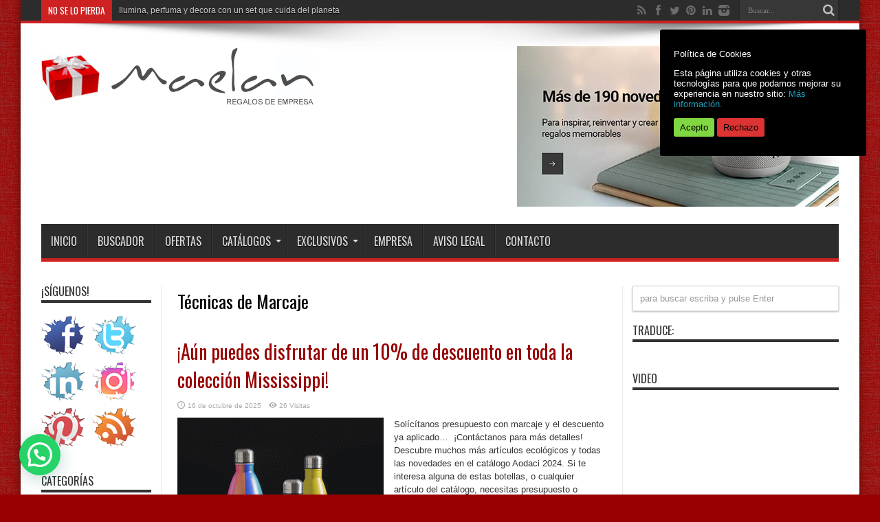

--- FILE ---
content_type: text/html; charset=UTF-8
request_url: https://www.maelan.com/category/tecnicas-de-marcaje/page/7/
body_size: 24834
content:
<!DOCTYPE html>
<html lang="es" prefix="og: http://ogp.me/ns#">
<head>
<meta charset="UTF-8" />
<link rel="profile" href="https://gmpg.org/xfn/11" />
<link rel="pingback" href="https://www.maelan.com/blog/xmlrpc.php" />
<meta name='robots' content='index, follow, max-image-preview:large, max-snippet:-1, max-video-preview:-1' />
	<style>img:is([sizes="auto" i], [sizes^="auto," i]) { contain-intrinsic-size: 3000px 1500px }</style>
	
	<!-- This site is optimized with the Yoast SEO plugin v26.4 - https://yoast.com/wordpress/plugins/seo/ -->
	<title>Técnicas de Marcaje archivos - Página 7 de 86 - Maelan</title>
	<link rel="canonical" href="https://www.maelan.com/category/tecnicas-de-marcaje/page/7/" />
	<link rel="prev" href="https://www.maelan.com/category/tecnicas-de-marcaje/page/6/" />
	<link rel="next" href="https://www.maelan.com/category/tecnicas-de-marcaje/page/8/" />
	<meta property="og:locale" content="es_ES" />
	<meta property="og:type" content="article" />
	<meta property="og:title" content="Técnicas de Marcaje archivos - Página 7 de 86 - Maelan" />
	<meta property="og:url" content="https://www.maelan.com/category/tecnicas-de-marcaje/" />
	<meta property="og:site_name" content="Maelan" />
	<meta name="twitter:card" content="summary_large_image" />
	<meta name="twitter:site" content="@Maelan_com" />
	<script type="application/ld+json" class="yoast-schema-graph">{"@context":"https://schema.org","@graph":[{"@type":"CollectionPage","@id":"https://www.maelan.com/category/tecnicas-de-marcaje/","url":"https://www.maelan.com/category/tecnicas-de-marcaje/page/7/","name":"Técnicas de Marcaje archivos - Página 7 de 86 - Maelan","isPartOf":{"@id":"https://www.maelan.com/#website"},"primaryImageOfPage":{"@id":"https://www.maelan.com/category/tecnicas-de-marcaje/page/7/#primaryimage"},"image":{"@id":"https://www.maelan.com/category/tecnicas-de-marcaje/page/7/#primaryimage"},"thumbnailUrl":"https://www.maelan.com/blog/wp-content/uploads/2025/10/Oferta-Aun-puedes-disfrutar-de-un-10-de-descuento-en-toda-la-coleccion-Mississippi.gif","breadcrumb":{"@id":"https://www.maelan.com/category/tecnicas-de-marcaje/page/7/#breadcrumb"},"inLanguage":"es"},{"@type":"ImageObject","inLanguage":"es","@id":"https://www.maelan.com/category/tecnicas-de-marcaje/page/7/#primaryimage","url":"https://www.maelan.com/blog/wp-content/uploads/2025/10/Oferta-Aun-puedes-disfrutar-de-un-10-de-descuento-en-toda-la-coleccion-Mississippi.gif","contentUrl":"https://www.maelan.com/blog/wp-content/uploads/2025/10/Oferta-Aun-puedes-disfrutar-de-un-10-de-descuento-en-toda-la-coleccion-Mississippi.gif","width":620,"height":330,"caption":"Oferta - Aún puedes disfrutar de un 10% de descuento en toda la colección Mississippi"},{"@type":"BreadcrumbList","@id":"https://www.maelan.com/category/tecnicas-de-marcaje/page/7/#breadcrumb","itemListElement":[{"@type":"ListItem","position":1,"name":"Portada","item":"https://www.maelan.com/"},{"@type":"ListItem","position":2,"name":"Técnicas de Marcaje"}]},{"@type":"WebSite","@id":"https://www.maelan.com/#website","url":"https://www.maelan.com/","name":"Maelan, regalos de empresa","description":"Tu mejor aliado en los regalos de empresa y promocionales.","publisher":{"@id":"https://www.maelan.com/#organization"},"alternateName":"Maelan","potentialAction":[{"@type":"SearchAction","target":{"@type":"EntryPoint","urlTemplate":"https://www.maelan.com/?s={search_term_string}"},"query-input":{"@type":"PropertyValueSpecification","valueRequired":true,"valueName":"search_term_string"}}],"inLanguage":"es"},{"@type":"Organization","@id":"https://www.maelan.com/#organization","name":"Maelan, regalos de empresa","alternateName":"Maelan","url":"https://www.maelan.com/","logo":{"@type":"ImageObject","inLanguage":"es","@id":"https://www.maelan.com/#/schema/logo/image/","url":"https://www.maelan.com/blog/wp-content/uploads/2022/11/logo-Maelan-web-tel-cas.jpg","contentUrl":"https://www.maelan.com/blog/wp-content/uploads/2022/11/logo-Maelan-web-tel-cas.jpg","width":685,"height":236,"caption":"Maelan, regalos de empresa"},"image":{"@id":"https://www.maelan.com/#/schema/logo/image/"},"sameAs":["https://www.facebook.com/Maelan.regalo.de.empresa","https://x.com/Maelan_com","https://www.instagram.com/maelan.regalo.de.empresa/","https://www.linkedin.com/company/maelan-regalo-de-empresa","https://www.pinterest.es/maelan2001/","https://www.youtube.com/channel/UCfwfOcpGlOia0GPUrcOvP-Q"]}]}</script>
	<!-- / Yoast SEO plugin. -->


<link rel='dns-prefetch' href='//www.maelan.com' />
<link rel='dns-prefetch' href='//translate.google.com' />
<link rel='dns-prefetch' href='//js.hs-scripts.com' />
<link rel='dns-prefetch' href='//www.googletagmanager.com' />
<link rel='dns-prefetch' href='//fonts.googleapis.com' />
<link rel='dns-prefetch' href='//cdn.openshareweb.com' />
<link rel='dns-prefetch' href='//cdn.shareaholic.net' />
<link rel='dns-prefetch' href='//www.shareaholic.net' />
<link rel='dns-prefetch' href='//analytics.shareaholic.com' />
<link rel='dns-prefetch' href='//recs.shareaholic.com' />
<link rel='dns-prefetch' href='//partner.shareaholic.com' />
<link rel="alternate" type="application/rss+xml" title="Maelan &raquo; Feed" href="https://www.maelan.com/feed/" />
<link rel="alternate" type="application/rss+xml" title="Maelan &raquo; Feed de los comentarios" href="https://www.maelan.com/comments/feed/" />
<link rel="alternate" type="application/rss+xml" title="Maelan &raquo; Categoría Técnicas de Marcaje del feed" href="https://www.maelan.com/category/tecnicas-de-marcaje/feed/" />
<!-- Shareaholic - https://www.shareaholic.com -->
<link rel='preload' href='//cdn.shareaholic.net/assets/pub/shareaholic.js' as='script'/>
<script data-no-minify='1' data-cfasync='false'>
_SHR_SETTINGS = {"endpoints":{"local_recs_url":"https:\/\/www.maelan.com\/blog\/wp-admin\/admin-ajax.php?action=shareaholic_permalink_related","ajax_url":"https:\/\/www.maelan.com\/blog\/wp-admin\/admin-ajax.php"},"site_id":"74d5732d89a297f9b221bc295da1f07c"};
</script>
<script data-no-minify='1' data-cfasync='false' src='//cdn.shareaholic.net/assets/pub/shareaholic.js' data-shr-siteid='74d5732d89a297f9b221bc295da1f07c' async ></script>

<!-- Shareaholic Content Tags -->
<meta name='shareaholic:site_name' content='Maelan' />
<meta name='shareaholic:language' content='es' />
<meta name='shareaholic:article_visibility' content='private' />
<meta name='shareaholic:site_id' content='74d5732d89a297f9b221bc295da1f07c' />
<meta name='shareaholic:wp_version' content='9.7.13' />

<!-- Shareaholic Content Tags End -->
<script type="text/javascript">
/* <![CDATA[ */
window._wpemojiSettings = {"baseUrl":"https:\/\/s.w.org\/images\/core\/emoji\/16.0.1\/72x72\/","ext":".png","svgUrl":"https:\/\/s.w.org\/images\/core\/emoji\/16.0.1\/svg\/","svgExt":".svg","source":{"concatemoji":"https:\/\/www.maelan.com\/blog\/wp-includes\/js\/wp-emoji-release.min.js"}};
/*! This file is auto-generated */
!function(s,n){var o,i,e;function c(e){try{var t={supportTests:e,timestamp:(new Date).valueOf()};sessionStorage.setItem(o,JSON.stringify(t))}catch(e){}}function p(e,t,n){e.clearRect(0,0,e.canvas.width,e.canvas.height),e.fillText(t,0,0);var t=new Uint32Array(e.getImageData(0,0,e.canvas.width,e.canvas.height).data),a=(e.clearRect(0,0,e.canvas.width,e.canvas.height),e.fillText(n,0,0),new Uint32Array(e.getImageData(0,0,e.canvas.width,e.canvas.height).data));return t.every(function(e,t){return e===a[t]})}function u(e,t){e.clearRect(0,0,e.canvas.width,e.canvas.height),e.fillText(t,0,0);for(var n=e.getImageData(16,16,1,1),a=0;a<n.data.length;a++)if(0!==n.data[a])return!1;return!0}function f(e,t,n,a){switch(t){case"flag":return n(e,"\ud83c\udff3\ufe0f\u200d\u26a7\ufe0f","\ud83c\udff3\ufe0f\u200b\u26a7\ufe0f")?!1:!n(e,"\ud83c\udde8\ud83c\uddf6","\ud83c\udde8\u200b\ud83c\uddf6")&&!n(e,"\ud83c\udff4\udb40\udc67\udb40\udc62\udb40\udc65\udb40\udc6e\udb40\udc67\udb40\udc7f","\ud83c\udff4\u200b\udb40\udc67\u200b\udb40\udc62\u200b\udb40\udc65\u200b\udb40\udc6e\u200b\udb40\udc67\u200b\udb40\udc7f");case"emoji":return!a(e,"\ud83e\udedf")}return!1}function g(e,t,n,a){var r="undefined"!=typeof WorkerGlobalScope&&self instanceof WorkerGlobalScope?new OffscreenCanvas(300,150):s.createElement("canvas"),o=r.getContext("2d",{willReadFrequently:!0}),i=(o.textBaseline="top",o.font="600 32px Arial",{});return e.forEach(function(e){i[e]=t(o,e,n,a)}),i}function t(e){var t=s.createElement("script");t.src=e,t.defer=!0,s.head.appendChild(t)}"undefined"!=typeof Promise&&(o="wpEmojiSettingsSupports",i=["flag","emoji"],n.supports={everything:!0,everythingExceptFlag:!0},e=new Promise(function(e){s.addEventListener("DOMContentLoaded",e,{once:!0})}),new Promise(function(t){var n=function(){try{var e=JSON.parse(sessionStorage.getItem(o));if("object"==typeof e&&"number"==typeof e.timestamp&&(new Date).valueOf()<e.timestamp+604800&&"object"==typeof e.supportTests)return e.supportTests}catch(e){}return null}();if(!n){if("undefined"!=typeof Worker&&"undefined"!=typeof OffscreenCanvas&&"undefined"!=typeof URL&&URL.createObjectURL&&"undefined"!=typeof Blob)try{var e="postMessage("+g.toString()+"("+[JSON.stringify(i),f.toString(),p.toString(),u.toString()].join(",")+"));",a=new Blob([e],{type:"text/javascript"}),r=new Worker(URL.createObjectURL(a),{name:"wpTestEmojiSupports"});return void(r.onmessage=function(e){c(n=e.data),r.terminate(),t(n)})}catch(e){}c(n=g(i,f,p,u))}t(n)}).then(function(e){for(var t in e)n.supports[t]=e[t],n.supports.everything=n.supports.everything&&n.supports[t],"flag"!==t&&(n.supports.everythingExceptFlag=n.supports.everythingExceptFlag&&n.supports[t]);n.supports.everythingExceptFlag=n.supports.everythingExceptFlag&&!n.supports.flag,n.DOMReady=!1,n.readyCallback=function(){n.DOMReady=!0}}).then(function(){return e}).then(function(){var e;n.supports.everything||(n.readyCallback(),(e=n.source||{}).concatemoji?t(e.concatemoji):e.wpemoji&&e.twemoji&&(t(e.twemoji),t(e.wpemoji)))}))}((window,document),window._wpemojiSettings);
/* ]]> */
</script>
<style id='wp-emoji-styles-inline-css' type='text/css'>

	img.wp-smiley, img.emoji {
		display: inline !important;
		border: none !important;
		box-shadow: none !important;
		height: 1em !important;
		width: 1em !important;
		margin: 0 0.07em !important;
		vertical-align: -0.1em !important;
		background: none !important;
		padding: 0 !important;
	}
</style>
<link rel='stylesheet' id='wp-block-library-css' href='https://www.maelan.com/blog/wp-includes/css/dist/block-library/style.min.css' type='text/css' media='all' />
<style id='classic-theme-styles-inline-css' type='text/css'>
/*! This file is auto-generated */
.wp-block-button__link{color:#fff;background-color:#32373c;border-radius:9999px;box-shadow:none;text-decoration:none;padding:calc(.667em + 2px) calc(1.333em + 2px);font-size:1.125em}.wp-block-file__button{background:#32373c;color:#fff;text-decoration:none}
</style>
<style id='joinchat-button-style-inline-css' type='text/css'>
.wp-block-joinchat-button{border:none!important;text-align:center}.wp-block-joinchat-button figure{display:table;margin:0 auto;padding:0}.wp-block-joinchat-button figcaption{font:normal normal 400 .6em/2em var(--wp--preset--font-family--system-font,sans-serif);margin:0;padding:0}.wp-block-joinchat-button .joinchat-button__qr{background-color:#fff;border:6px solid #25d366;border-radius:30px;box-sizing:content-box;display:block;height:200px;margin:auto;overflow:hidden;padding:10px;width:200px}.wp-block-joinchat-button .joinchat-button__qr canvas,.wp-block-joinchat-button .joinchat-button__qr img{display:block;margin:auto}.wp-block-joinchat-button .joinchat-button__link{align-items:center;background-color:#25d366;border:6px solid #25d366;border-radius:30px;display:inline-flex;flex-flow:row nowrap;justify-content:center;line-height:1.25em;margin:0 auto;text-decoration:none}.wp-block-joinchat-button .joinchat-button__link:before{background:transparent var(--joinchat-ico) no-repeat center;background-size:100%;content:"";display:block;height:1.5em;margin:-.75em .75em -.75em 0;width:1.5em}.wp-block-joinchat-button figure+.joinchat-button__link{margin-top:10px}@media (orientation:landscape)and (min-height:481px),(orientation:portrait)and (min-width:481px){.wp-block-joinchat-button.joinchat-button--qr-only figure+.joinchat-button__link{display:none}}@media (max-width:480px),(orientation:landscape)and (max-height:480px){.wp-block-joinchat-button figure{display:none}}

</style>
<style id='global-styles-inline-css' type='text/css'>
:root{--wp--preset--aspect-ratio--square: 1;--wp--preset--aspect-ratio--4-3: 4/3;--wp--preset--aspect-ratio--3-4: 3/4;--wp--preset--aspect-ratio--3-2: 3/2;--wp--preset--aspect-ratio--2-3: 2/3;--wp--preset--aspect-ratio--16-9: 16/9;--wp--preset--aspect-ratio--9-16: 9/16;--wp--preset--color--black: #000000;--wp--preset--color--cyan-bluish-gray: #abb8c3;--wp--preset--color--white: #ffffff;--wp--preset--color--pale-pink: #f78da7;--wp--preset--color--vivid-red: #cf2e2e;--wp--preset--color--luminous-vivid-orange: #ff6900;--wp--preset--color--luminous-vivid-amber: #fcb900;--wp--preset--color--light-green-cyan: #7bdcb5;--wp--preset--color--vivid-green-cyan: #00d084;--wp--preset--color--pale-cyan-blue: #8ed1fc;--wp--preset--color--vivid-cyan-blue: #0693e3;--wp--preset--color--vivid-purple: #9b51e0;--wp--preset--gradient--vivid-cyan-blue-to-vivid-purple: linear-gradient(135deg,rgba(6,147,227,1) 0%,rgb(155,81,224) 100%);--wp--preset--gradient--light-green-cyan-to-vivid-green-cyan: linear-gradient(135deg,rgb(122,220,180) 0%,rgb(0,208,130) 100%);--wp--preset--gradient--luminous-vivid-amber-to-luminous-vivid-orange: linear-gradient(135deg,rgba(252,185,0,1) 0%,rgba(255,105,0,1) 100%);--wp--preset--gradient--luminous-vivid-orange-to-vivid-red: linear-gradient(135deg,rgba(255,105,0,1) 0%,rgb(207,46,46) 100%);--wp--preset--gradient--very-light-gray-to-cyan-bluish-gray: linear-gradient(135deg,rgb(238,238,238) 0%,rgb(169,184,195) 100%);--wp--preset--gradient--cool-to-warm-spectrum: linear-gradient(135deg,rgb(74,234,220) 0%,rgb(151,120,209) 20%,rgb(207,42,186) 40%,rgb(238,44,130) 60%,rgb(251,105,98) 80%,rgb(254,248,76) 100%);--wp--preset--gradient--blush-light-purple: linear-gradient(135deg,rgb(255,206,236) 0%,rgb(152,150,240) 100%);--wp--preset--gradient--blush-bordeaux: linear-gradient(135deg,rgb(254,205,165) 0%,rgb(254,45,45) 50%,rgb(107,0,62) 100%);--wp--preset--gradient--luminous-dusk: linear-gradient(135deg,rgb(255,203,112) 0%,rgb(199,81,192) 50%,rgb(65,88,208) 100%);--wp--preset--gradient--pale-ocean: linear-gradient(135deg,rgb(255,245,203) 0%,rgb(182,227,212) 50%,rgb(51,167,181) 100%);--wp--preset--gradient--electric-grass: linear-gradient(135deg,rgb(202,248,128) 0%,rgb(113,206,126) 100%);--wp--preset--gradient--midnight: linear-gradient(135deg,rgb(2,3,129) 0%,rgb(40,116,252) 100%);--wp--preset--font-size--small: 13px;--wp--preset--font-size--medium: 20px;--wp--preset--font-size--large: 36px;--wp--preset--font-size--x-large: 42px;--wp--preset--spacing--20: 0.44rem;--wp--preset--spacing--30: 0.67rem;--wp--preset--spacing--40: 1rem;--wp--preset--spacing--50: 1.5rem;--wp--preset--spacing--60: 2.25rem;--wp--preset--spacing--70: 3.38rem;--wp--preset--spacing--80: 5.06rem;--wp--preset--shadow--natural: 6px 6px 9px rgba(0, 0, 0, 0.2);--wp--preset--shadow--deep: 12px 12px 50px rgba(0, 0, 0, 0.4);--wp--preset--shadow--sharp: 6px 6px 0px rgba(0, 0, 0, 0.2);--wp--preset--shadow--outlined: 6px 6px 0px -3px rgba(255, 255, 255, 1), 6px 6px rgba(0, 0, 0, 1);--wp--preset--shadow--crisp: 6px 6px 0px rgba(0, 0, 0, 1);}:where(.is-layout-flex){gap: 0.5em;}:where(.is-layout-grid){gap: 0.5em;}body .is-layout-flex{display: flex;}.is-layout-flex{flex-wrap: wrap;align-items: center;}.is-layout-flex > :is(*, div){margin: 0;}body .is-layout-grid{display: grid;}.is-layout-grid > :is(*, div){margin: 0;}:where(.wp-block-columns.is-layout-flex){gap: 2em;}:where(.wp-block-columns.is-layout-grid){gap: 2em;}:where(.wp-block-post-template.is-layout-flex){gap: 1.25em;}:where(.wp-block-post-template.is-layout-grid){gap: 1.25em;}.has-black-color{color: var(--wp--preset--color--black) !important;}.has-cyan-bluish-gray-color{color: var(--wp--preset--color--cyan-bluish-gray) !important;}.has-white-color{color: var(--wp--preset--color--white) !important;}.has-pale-pink-color{color: var(--wp--preset--color--pale-pink) !important;}.has-vivid-red-color{color: var(--wp--preset--color--vivid-red) !important;}.has-luminous-vivid-orange-color{color: var(--wp--preset--color--luminous-vivid-orange) !important;}.has-luminous-vivid-amber-color{color: var(--wp--preset--color--luminous-vivid-amber) !important;}.has-light-green-cyan-color{color: var(--wp--preset--color--light-green-cyan) !important;}.has-vivid-green-cyan-color{color: var(--wp--preset--color--vivid-green-cyan) !important;}.has-pale-cyan-blue-color{color: var(--wp--preset--color--pale-cyan-blue) !important;}.has-vivid-cyan-blue-color{color: var(--wp--preset--color--vivid-cyan-blue) !important;}.has-vivid-purple-color{color: var(--wp--preset--color--vivid-purple) !important;}.has-black-background-color{background-color: var(--wp--preset--color--black) !important;}.has-cyan-bluish-gray-background-color{background-color: var(--wp--preset--color--cyan-bluish-gray) !important;}.has-white-background-color{background-color: var(--wp--preset--color--white) !important;}.has-pale-pink-background-color{background-color: var(--wp--preset--color--pale-pink) !important;}.has-vivid-red-background-color{background-color: var(--wp--preset--color--vivid-red) !important;}.has-luminous-vivid-orange-background-color{background-color: var(--wp--preset--color--luminous-vivid-orange) !important;}.has-luminous-vivid-amber-background-color{background-color: var(--wp--preset--color--luminous-vivid-amber) !important;}.has-light-green-cyan-background-color{background-color: var(--wp--preset--color--light-green-cyan) !important;}.has-vivid-green-cyan-background-color{background-color: var(--wp--preset--color--vivid-green-cyan) !important;}.has-pale-cyan-blue-background-color{background-color: var(--wp--preset--color--pale-cyan-blue) !important;}.has-vivid-cyan-blue-background-color{background-color: var(--wp--preset--color--vivid-cyan-blue) !important;}.has-vivid-purple-background-color{background-color: var(--wp--preset--color--vivid-purple) !important;}.has-black-border-color{border-color: var(--wp--preset--color--black) !important;}.has-cyan-bluish-gray-border-color{border-color: var(--wp--preset--color--cyan-bluish-gray) !important;}.has-white-border-color{border-color: var(--wp--preset--color--white) !important;}.has-pale-pink-border-color{border-color: var(--wp--preset--color--pale-pink) !important;}.has-vivid-red-border-color{border-color: var(--wp--preset--color--vivid-red) !important;}.has-luminous-vivid-orange-border-color{border-color: var(--wp--preset--color--luminous-vivid-orange) !important;}.has-luminous-vivid-amber-border-color{border-color: var(--wp--preset--color--luminous-vivid-amber) !important;}.has-light-green-cyan-border-color{border-color: var(--wp--preset--color--light-green-cyan) !important;}.has-vivid-green-cyan-border-color{border-color: var(--wp--preset--color--vivid-green-cyan) !important;}.has-pale-cyan-blue-border-color{border-color: var(--wp--preset--color--pale-cyan-blue) !important;}.has-vivid-cyan-blue-border-color{border-color: var(--wp--preset--color--vivid-cyan-blue) !important;}.has-vivid-purple-border-color{border-color: var(--wp--preset--color--vivid-purple) !important;}.has-vivid-cyan-blue-to-vivid-purple-gradient-background{background: var(--wp--preset--gradient--vivid-cyan-blue-to-vivid-purple) !important;}.has-light-green-cyan-to-vivid-green-cyan-gradient-background{background: var(--wp--preset--gradient--light-green-cyan-to-vivid-green-cyan) !important;}.has-luminous-vivid-amber-to-luminous-vivid-orange-gradient-background{background: var(--wp--preset--gradient--luminous-vivid-amber-to-luminous-vivid-orange) !important;}.has-luminous-vivid-orange-to-vivid-red-gradient-background{background: var(--wp--preset--gradient--luminous-vivid-orange-to-vivid-red) !important;}.has-very-light-gray-to-cyan-bluish-gray-gradient-background{background: var(--wp--preset--gradient--very-light-gray-to-cyan-bluish-gray) !important;}.has-cool-to-warm-spectrum-gradient-background{background: var(--wp--preset--gradient--cool-to-warm-spectrum) !important;}.has-blush-light-purple-gradient-background{background: var(--wp--preset--gradient--blush-light-purple) !important;}.has-blush-bordeaux-gradient-background{background: var(--wp--preset--gradient--blush-bordeaux) !important;}.has-luminous-dusk-gradient-background{background: var(--wp--preset--gradient--luminous-dusk) !important;}.has-pale-ocean-gradient-background{background: var(--wp--preset--gradient--pale-ocean) !important;}.has-electric-grass-gradient-background{background: var(--wp--preset--gradient--electric-grass) !important;}.has-midnight-gradient-background{background: var(--wp--preset--gradient--midnight) !important;}.has-small-font-size{font-size: var(--wp--preset--font-size--small) !important;}.has-medium-font-size{font-size: var(--wp--preset--font-size--medium) !important;}.has-large-font-size{font-size: var(--wp--preset--font-size--large) !important;}.has-x-large-font-size{font-size: var(--wp--preset--font-size--x-large) !important;}
:where(.wp-block-post-template.is-layout-flex){gap: 1.25em;}:where(.wp-block-post-template.is-layout-grid){gap: 1.25em;}
:where(.wp-block-columns.is-layout-flex){gap: 2em;}:where(.wp-block-columns.is-layout-grid){gap: 2em;}
:root :where(.wp-block-pullquote){font-size: 1.5em;line-height: 1.6;}
</style>
<link rel='stylesheet' id='cookie-consent-style-css' href='https://www.maelan.com/blog/wp-content/plugins/click-datos-lopd/assets/css/style.css' type='text/css' media='all' />
<link rel='stylesheet' id='google-language-translator-css' href='https://www.maelan.com/blog/wp-content/plugins/google-language-translator/css/style.css' type='text/css' media='' />
<link rel='stylesheet' id='social-widget-css' href='https://www.maelan.com/blog/wp-content/plugins/social-media-widget/social_widget.css' type='text/css' media='all' />
<link rel='stylesheet' id='tie-style-css' href='https://www.maelan.com/blog/wp-content/themes/jarida/style.css' type='text/css' media='all' />
<link rel='stylesheet' id='Oswald-css' href='https://fonts.googleapis.com/css?family=Oswald%3Aregular%2C700' type='text/css' media='all' />
<link rel='stylesheet' id='taxopress-frontend-css-css' href='https://www.maelan.com/blog/wp-content/plugins/simple-tags/assets/frontend/css/frontend.css' type='text/css' media='all' />
<script type="text/javascript" src="https://www.maelan.com/blog/wp-includes/js/jquery/jquery.min.js" id="jquery-core-js"></script>
<script type="text/javascript" src="https://www.maelan.com/blog/wp-includes/js/jquery/jquery-migrate.min.js" id="jquery-migrate-js"></script>
<script type="text/javascript" src="https://www.maelan.com/blog/wp-content/plugins/simple-tags/assets/frontend/js/frontend.js" id="taxopress-frontend-js-js"></script>

<!-- Fragmento de código de la etiqueta de Google (gtag.js) añadida por Site Kit -->
<!-- Fragmento de código de Google Analytics añadido por Site Kit -->
<script type="text/javascript" src="https://www.googletagmanager.com/gtag/js?id=GT-KVJ5T2G" id="google_gtagjs-js" async></script>
<script type="text/javascript" id="google_gtagjs-js-after">
/* <![CDATA[ */
window.dataLayer = window.dataLayer || [];function gtag(){dataLayer.push(arguments);}
gtag("set","linker",{"domains":["www.maelan.com"]});
gtag("js", new Date());
gtag("set", "developer_id.dZTNiMT", true);
gtag("config", "GT-KVJ5T2G");
/* ]]> */
</script>
<link rel="https://api.w.org/" href="https://www.maelan.com/wp-json/" /><link rel="alternate" title="JSON" type="application/json" href="https://www.maelan.com/wp-json/wp/v2/categories/35" /><style id="cdlopd-css" type="text/css" media="screen">
				#catapult-cookie-bar {
					box-sizing: border-box;
					max-height: 0;
					opacity: 0;
					z-index: 99999;
					overflow: hidden;
					color: #ffffff;
					position: fixed;
					right: 20px;
					top: 6%;
					width: 300px;
					background-color: #000000;
                                        border-style: solid;
                                        border-width: px;
                                        border-color: ;
				}
				#catapult-cookie-bar a {
					color: #1d9bb7;
				}
				#catapult-cookie-bar .x_close span {
					background-color: ;
				}
				button#catapultCookieAceptar {
					background:#81d742;
					color: ;
					border: 0; padding: 6px 9px; border-radius: 3px;
				}
                                button#catapultCookieRechazar {
					background:#dd3333;
					color: ;
					border: 0; padding: 6px 9px; border-radius: 3px;
				}
				#catapult-cookie-bar h3 {
					color: #ffffff;
				}
				.has-cookie-bar #catapult-cookie-bar {
					opacity: 1;
					max-height: 999px;
					min-height: 30px;
				}</style><style>#google_language_translator{width:auto!important;}div.skiptranslate.goog-te-gadget{display:inline!important;}.goog-tooltip{display: none!important;}.goog-tooltip:hover{display: none!important;}.goog-text-highlight{background-color:transparent!important;border:none!important;box-shadow:none!important;}#google_language_translator select.goog-te-combo{color:#000000;}#flags{display:none;}div.skiptranslate{display:none!important;}body{top:0px!important;}#goog-gt-{display:none!important;}font font{background-color:transparent!important;box-shadow:none!important;position:initial!important;}#glt-translate-trigger{left:20px;right:auto;}#glt-translate-trigger > span{color:#ffffff;}#glt-translate-trigger{background:#f89406;}.goog-te-gadget .goog-te-combo{width:100%;}#google_language_translator .goog-te-gadget .goog-te-combo{background:#ffffff;border:0!important;}</style><meta name="generator" content="Site Kit by Google 1.166.0" />			<!-- DO NOT COPY THIS SNIPPET! Start of Page Analytics Tracking for HubSpot WordPress plugin v11.3.21-->
			<script class="hsq-set-content-id" data-content-id="listing-page">
				var _hsq = _hsq || [];
				_hsq.push(["setContentType", "listing-page"]);
			</script>
			<!-- DO NOT COPY THIS SNIPPET! End of Page Analytics Tracking for HubSpot WordPress plugin -->
			<link rel="shortcut icon" href="https://www.maelan.com/favicon.ico" title="Favicon" /><!--[if IE]>
<script type="text/javascript">jQuery(document).ready(function (){ jQuery(".menu-item").has("ul").children("a").attr("aria-haspopup", "true");});</script>
<![endif]-->
<!--[if lt IE 9]>
<script src="https://www.maelan.com/blog/wp-content/themes/jarida/js/html5.js"></script>
<script src="https://www.maelan.com/blog/wp-content/themes/jarida/js/selectivizr-min.js"></script>
<![endif]-->
<!--[if IE 8]>
<link rel="stylesheet" type="text/css" media="all" href="https://www.maelan.com/blog/wp-content/themes/jarida/css/ie8.css" />
<![endif]-->
<meta http-equiv="X-UA-Compatible" content="IE=edge,chrome=1" />
<meta name="viewport" content="width=device-width, initial-scale=1, maximum-scale=1, user-scalable=no" />
<style type="text/css" media="screen">

body {
 background-color: #980101 !important;  background-image : url(https://www.maelan.com/blog/wp-content/themes/jarida/images/patterns/body-bg3.png);background-position: top center;
}
	
body{
	font-family: Verdana, Geneva, sans-serif;
}
a {
	color: #980101;	}
a:hover {
	color: #000000;	}



</style>
<link rel="apple-touch-icon-precomposed" sizes="144x144" href="https://www.maelan.com/apple-icon-144x144.png" />
<link rel="apple-touch-icon-precomposed" sizes="120x120" href="https://www.maelan.com/apple-icon-120x120.png" />
<link rel="apple-touch-icon-precomposed" sizes="72x72" href="https://www.maelan.com/apple-icon-72x72.png" />
<link rel="apple-touch-icon-precomposed" href="https://www.maelan.com/apple-icon-57x57.png" />
<meta name="norton-safeweb-site-verification" content="ah3pe1hchlwklb0ti-7p-rozcd7st723dfxt629ob1lpzht1hnf5p61mnogra6y-m-79i449o01qi94m83bj419mpqfp3ixalh30k-mfyz4x9sex2nx3j9tl7b62mxz2" />
<link rel="apple-touch-icon" sizes="57x57" href="/apple-icon-57x57.png">
<link rel="apple-touch-icon" sizes="60x60" href="/apple-icon-60x60.png">
<link rel="apple-touch-icon" sizes="72x72" href="/apple-icon-72x72.png">
<link rel="apple-touch-icon" sizes="76x76" href="/apple-icon-76x76.png">
<link rel="apple-touch-icon" sizes="114x114" href="/apple-icon-114x114.png">
<link rel="apple-touch-icon" sizes="120x120" href="/apple-icon-120x120.png">
<link rel="apple-touch-icon" sizes="144x144" href="/apple-icon-144x144.png">
<link rel="apple-touch-icon" sizes="152x152" href="/apple-icon-152x152.png">
<link rel="apple-touch-icon" sizes="180x180" href="/apple-icon-180x180.png">
<link rel="icon" type="image/png" sizes="192x192"  href="/android-icon-192x192.png">
<link rel="icon" type="image/png" sizes="32x32" href="/favicon-32x32.png">
<link rel="icon" type="image/png" sizes="96x96" href="/favicon-96x96.png">
<link rel="icon" type="image/png" sizes="16x16" href="/favicon-16x16.png">
<link rel="manifest" href="/manifest.json">
<meta name="msapplication-TileColor" content="#ffffff">
<meta name="msapplication-TileImage" content="/ms-icon-144x144.png">
<meta name="theme-color" content="#ffffff">


<style type="text/css">a.st_tag, a.internal_tag, .st_tag, .internal_tag { text-decoration: underline !important; }</style>		<style type="text/css" id="wp-custom-css">
			/* always */
.joinchat { --bottom: 60px; }		</style>
		</head>
<body data-rsssl=1 id="top" class="archive paged category category-tecnicas-de-marcaje category-35 paged-7 category-paged-7 wp-theme-jarida">

<div style="display:none;">
<a href="https://resultimes.com/">Download WordPress Themes</a>, <a href="https://www.20birthdaywishes.com/">Happy Birthday Wishes</a>
</div>

	<div class="background-cover"></div>
	<div class="wrapper">
				<div class="top-nav fade-in animated1 head_brnews">
			<div class="container">
				<div class="search-block">
					<form method="get" id="searchform" action="https://www.maelan.com/">
						<button class="search-button" type="submit" value="Buscar"></button>
						<input type="text" id="s" name="s" value="Buscar..." onfocus="if (this.value == 'Buscar...') {this.value = '';}" onblur="if (this.value == '') {this.value = 'Buscar...';}"  />
					</form>
				</div><!-- .search-block /-->
						<div class="social-icons icon_flat">
		<a class="tooldown" title="Rss" href="http://feeds.feedburner.com/maelan/promo" target="_blank"><i class="tieicon-rss"></i></a><a class="tooldown" title="Facebook" href="http://www.facebook.com/Maelan.regalo.de.empresa" target="_blank"><i class="tieicon-facebook"></i></a><a class="tooldown" title="Twitter" href="http://twitter.com/Maelan_com" target="_blank"><i class="tieicon-twitter"></i></a><a class="tooldown" title="Pinterest" href="https://www.pinterest.es/maelan2001/" target="_blank"><i class="tieicon-pinterest-circled"></i></a><a class="tooldown" title="LinkedIn" href="http://www.linkedin.com/company/maelan-regalo-de-empresa" target="_blank"><i class="tieicon-linkedin"></i></a><a class="tooldown" title="instagram" href="https://www.instagram.com/maelan.regalo.de.empresa/" target="_blank"><i class="tieicon-instagram"></i></a>	</div>


					
	<div class="breaking-news">
		<span>No se lo pierda</span>
				
					<ul>
							<li><a href="https://www.maelan.com/ofertas/ilumina-perfuma-y-decora-con-un-set-que-cuida-del-planeta/" title="Ilumina, perfuma y decora con un set que cuida del planeta">Ilumina, perfuma y decora con un set que cuida del planeta</a></li>
							<li><a href="https://www.maelan.com/navidad/regalos-que-hacen-inolvidable-tu-marca/" title="Regalos que hacen inolvidable tu marca">Regalos que hacen inolvidable tu marca</a></li>
							<li><a href="https://www.maelan.com/ofertas/blackfriday-ha-llegado-hasta-50-de-descuento/" title="¡Blackfriday ha llegado! ¡Hasta 50% de descuento!">¡Blackfriday ha llegado! ¡Hasta 50% de descuento!</a></li>
							<li><a href="https://www.maelan.com/navidad/veya-el-regalo-que-encantara-a-todo-el-mundo/" title="Veya | El regalo que encantará a todo el mundo">Veya | El regalo que encantará a todo el mundo</a></li>
							<li><a href="https://www.maelan.com/ofertas/descuento-adicional-en-100-best-sellers/" title="Descuento adicional en 100 best-sellers">Descuento adicional en 100 best-sellers</a></li>
						</ul>
					
						<script type="text/javascript">
			jQuery(document).ready(function(){
								createTicker(); 
							});
		</script>
	</div> <!-- .breaking-news -->				
			</div>
		</div><!-- .top-menu /-->
		
		<div class="container">
		<header id="theme-header">
		<div class="header-content fade-in animated1">
			<div class="logo" style="margin-top:10px">
			<h2>								<a title="Maelan" href="https://www.maelan.com/">
					<img src="https://www.maelan.com/logo.png" alt="Maelan" /><strong>Maelan Tu mejor aliado en los regalos de empresa y promocionales.</strong>
				</a>
			</h2>			</div><!-- .logo /-->
			<div class="e3lan-top">		
			<a href="https://view.publitas.com/md-es/eoy-catalogue_es_no_prices_vr/page/1" title="More than Gifts: Colección End Of Year Experience 2025" target="_blank">
				<img src="https://www.maelan.com/blog/wp-content/uploads/2025/08/Coleccion-End-Of-Year-Mas-de-190-productos-nuevos-1.jpg" alt="More than Gifts: Colección End Of Year Experience 2025" />
			</a>
				</div>			<div class="clear"></div>
		</div>
									<nav id="main-nav" class="fade-in animated2 fixed-enabled">
				<div class="container">
				<div class="main-menu"><ul id="menu-inicio" class="menu"><li id="menu-item-4" class="menu-item  menu-item-type-custom  menu-item-object-custom  menu-item-home"><a href="https://www.maelan.com/">INICIO</a></li>
<li id="menu-item-2332" class="menu-item  menu-item-type-post_type  menu-item-object-page"><a href="https://www.maelan.com/buscador/">Buscador</a></li>
<li id="menu-item-41198" class="menu-item  menu-item-type-taxonomy  menu-item-object-category"><a href="https://www.maelan.com/category/ofertas/">Ofertas</a></li>
<li id="menu-item-83" class="menu-item  menu-item-type-post_type  menu-item-object-page  menu-item-has-children"><a href="https://www.maelan.com/catalogos/">Catálogos</a>
<ul class="sub-menu">
	<li id="menu-item-108" class="menu-item  menu-item-type-post_type  menu-item-object-page  menu-item-has-children"><a href="https://www.maelan.com/catalogos/navidad/">Navidad</a>
	<ul class="sub-menu">
		<li id="menu-item-5353" class="menu-item  menu-item-type-post_type  menu-item-object-page"><a href="https://www.maelan.com/catalogos/navidad/agendas-notes-calendarios/">Agendas, Notes y Calendarios</a></li>
		<li id="menu-item-110" class="menu-item  menu-item-type-post_type  menu-item-object-page"><a href="https://www.maelan.com/catalogos/navidad/cestas-y-lotes/">Cestas, lotes, dulces y chocolates</a></li>
	</ul> <!--End Sub Menu -->
</li>
	<li id="menu-item-241" class="menu-item  menu-item-type-post_type  menu-item-object-page"><a href="https://www.maelan.com/catalogos/regalos/">Regalos</a></li>
	<li id="menu-item-106" class="menu-item  menu-item-type-post_type  menu-item-object-page  menu-item-has-children"><a href="https://www.maelan.com/catalogos/textil-y-laboral/">Textil y laboral</a>
	<ul class="sub-menu">
		<li id="menu-item-6001" class="menu-item  menu-item-type-post_type  menu-item-object-page"><a href="https://www.maelan.com/catalogos/textil-y-laboral/textil-monomarca/">Textil Monomarca</a></li>
		<li id="menu-item-6002" class="menu-item  menu-item-type-post_type  menu-item-object-page"><a href="https://www.maelan.com/catalogos/textil-y-laboral/textil-laboral-deportivo/">Textil laboral y Deportivo</a></li>
	</ul> <!--End Sub Menu -->
</li>
	<li id="menu-item-59851" class="menu-item  menu-item-type-post_type  menu-item-object-page"><a href="https://www.maelan.com/catalogos/marcas-premium/">Marcas Premium</a></li>
	<li id="menu-item-90" class="menu-item  menu-item-type-post_type  menu-item-object-page"><a href="https://www.maelan.com/catalogos/marcas-de-moda/">Marcas de moda</a></li>
	<li id="menu-item-5954" class="menu-item  menu-item-type-post_type  menu-item-object-page"><a href="https://www.maelan.com/catalogos/piel-y-complementos/">Piel y complementos</a></li>
	<li id="menu-item-6241" class="menu-item  menu-item-type-post_type  menu-item-object-page"><a href="https://www.maelan.com/catalogos/escritura/">Escritura</a></li>
	<li id="menu-item-6773" class="menu-item  menu-item-type-post_type  menu-item-object-page"><a href="https://www.maelan.com/catalogos/eventos/">Eventos</a></li>
	<li id="menu-item-11789" class="menu-item  menu-item-type-post_type  menu-item-object-page"><a href="https://www.maelan.com/catalogos/eco-green-concept/">ECO – Green concept</a></li>
	<li id="menu-item-3646" class="menu-item  menu-item-type-post_type  menu-item-object-page"><a href="https://www.maelan.com/catalogos/importacion-y-produccion-a-medida/">Importación y producción a medida</a></li>
	<li id="menu-item-6055" class="menu-item  menu-item-type-post_type  menu-item-object-page"><a href="https://www.maelan.com/catalogos/hogar-y-restauracion/">Hogar y restauración</a></li>
	<li id="menu-item-5844" class="menu-item  menu-item-type-post_type  menu-item-object-page"><a href="https://www.maelan.com/catalogos/tecnologia/">Tecnología: memorias USB, Power Banks,…</a></li>
	<li id="menu-item-11885" class="menu-item  menu-item-type-post_type  menu-item-object-page"><a href="https://www.maelan.com/catalogos/especial-sublimacion/">Especial Sublimación</a></li>
	<li id="menu-item-5394" class="menu-item  menu-item-type-post_type  menu-item-object-page"><a href="https://www.maelan.com/catalogos/electronica-y-pae/">Electrónica y PAE</a></li>
	<li id="menu-item-115" class="menu-item  menu-item-type-post_type  menu-item-object-page"><a href="https://www.maelan.com/catalogos/trofeos-y-placas/">Trofeos y placas</a></li>
</ul> <!--End Sub Menu -->
</li>
<li id="menu-item-120" class="menu-item  menu-item-type-post_type  menu-item-object-page  menu-item-has-children"><a href="https://www.maelan.com/exclusivos/">Exclusivos</a>
<ul class="sub-menu">
	<li id="menu-item-135" class="menu-item  menu-item-type-post_type  menu-item-object-page  menu-item-has-children"><a href="https://www.maelan.com/exclusivos/lapices/">Lápices</a>
	<ul class="sub-menu">
		<li id="menu-item-499" class="menu-item  menu-item-type-post_type  menu-item-object-page  menu-item-has-children"><a href="https://www.maelan.com/exclusivos/lapices/modelos/">Modelos</a>
		<ul class="sub-menu">
			<li id="menu-item-504" class="menu-item  menu-item-type-post_type  menu-item-object-page"><a href="https://www.maelan.com/exclusivos/lapices/modelos/lapiz-normal/">Lápiz normal: Serie Clásica</a></li>
			<li id="menu-item-506" class="menu-item  menu-item-type-post_type  menu-item-object-page"><a href="https://www.maelan.com/exclusivos/lapices/modelos/serie-negra/">Serie negra</a></li>
			<li id="menu-item-505" class="menu-item  menu-item-type-post_type  menu-item-object-page"><a href="https://www.maelan.com/exclusivos/lapices/modelos/serie-color/">Serie color</a></li>
			<li id="menu-item-503" class="menu-item  menu-item-type-post_type  menu-item-object-page"><a href="https://www.maelan.com/exclusivos/lapices/modelos/lapiz-de-golf/">Lápices cortos o de golf</a></li>
			<li id="menu-item-502" class="menu-item  menu-item-type-post_type  menu-item-object-page"><a href="https://www.maelan.com/exclusivos/lapices/modelos/lapiz-de-colores/">Lápiz de colores</a></li>
			<li id="menu-item-501" class="menu-item  menu-item-type-post_type  menu-item-object-page"><a href="https://www.maelan.com/exclusivos/lapices/modelos/lapiz-de-carpintero/">Lápiz de carpintero</a></li>
			<li id="menu-item-500" class="menu-item  menu-item-type-post_type  menu-item-object-page"><a href="https://www.maelan.com/exclusivos/lapices/modelos/lapices-de-gran-formato/">Lápices de formato gigante</a></li>
		</ul> <!--End Sub Menu -->
</li>
		<li id="menu-item-1806" class="menu-item  menu-item-type-post_type  menu-item-object-page  menu-item-has-children"><a href="https://www.maelan.com/exclusivos/lapices/boligrafo-y-duo/">Bolígrafo y Duo</a>
		<ul class="sub-menu">
			<li id="menu-item-1805" class="menu-item  menu-item-type-post_type  menu-item-object-page"><a href="https://www.maelan.com/exclusivos/lapices/boligrafo-y-duo/boligrafo-con-cuerpo-de-madera/">Bolígrafo con cuerpo de madera</a></li>
			<li id="menu-item-1804" class="menu-item  menu-item-type-post_type  menu-item-object-page"><a href="https://www.maelan.com/exclusivos/lapices/boligrafo-y-duo/duo-lapiz-y-boligrafo/">DUO Lápiz y bolígrafo</a></li>
		</ul> <!--End Sub Menu -->
</li>
		<li id="menu-item-493" class="menu-item  menu-item-type-post_type  menu-item-object-page  menu-item-has-children"><a href="https://www.maelan.com/exclusivos/lapices/el-acabado/">El acabado</a>
		<ul class="sub-menu">
			<li id="menu-item-496" class="menu-item  menu-item-type-post_type  menu-item-object-page"><a href="https://www.maelan.com/exclusivos/lapices/el-acabado/goma/">Goma</a></li>
			<li id="menu-item-1807" class="menu-item  menu-item-type-post_type  menu-item-object-page"><a href="https://www.maelan.com/exclusivos/lapices/el-acabado/capuchon-de-goma/">Capuchón de goma</a></li>
			<li id="menu-item-494" class="menu-item  menu-item-type-post_type  menu-item-object-page"><a href="https://www.maelan.com/exclusivos/lapices/el-acabado/cabeza-pintada/">Cabeza pintada</a></li>
			<li id="menu-item-5478" class="menu-item  menu-item-type-post_type  menu-item-object-page  menu-item-has-children"><a href="https://www.maelan.com/exclusivos/lapices/el-acabado/cristales-swarovski-elements/">Cristales SWAROVSKI® ELEMENTS</a>
			<ul class="sub-menu">
				<li id="menu-item-497" class="menu-item  menu-item-type-post_type  menu-item-object-page"><a href="https://www.maelan.com/exclusivos/lapices/el-acabado/cristales-swarovski-elements/serie-negra-con-swarovski-elements/">Lápices Serie Negra con SWAROVSKI® ELEMENTS</a></li>
				<li id="menu-item-721" class="menu-item  menu-item-type-post_type  menu-item-object-page"><a href="https://www.maelan.com/exclusivos/lapices/el-acabado/cristales-swarovski-elements/serie-color-con-swarovski-elements/">Lápices Serie Color con SWAROVSKI® ELEMENTS</a></li>
				<li id="menu-item-5495" class="menu-item  menu-item-type-post_type  menu-item-object-page"><a href="https://www.maelan.com/exclusivos/lapices/el-acabado/cristales-swarovski-elements/lapices-de-carpintero-con-swarovski-elements/">Lapices de carpintero con SWAROVSKI® ELEMENTS</a></li>
				<li id="menu-item-766" class="menu-item  menu-item-type-post_type  menu-item-object-page"><a href="https://www.maelan.com/exclusivos/lapices/el-acabado/cristales-swarovski-elements/vista-general-de-los-crystallized-swarovski-elements/">Vista general de los SWAROVSKI® ELEMENTS</a></li>
			</ul> <!--End Sub Menu -->
</li>
			<li id="menu-item-5552" class="menu-item  menu-item-type-post_type  menu-item-object-page  menu-item-has-children"><a href="https://www.maelan.com/exclusivos/lapices/el-acabado/lapices-con-encanto/">Lápices con encanto</a>
			<ul class="sub-menu">
				<li id="menu-item-5551" class="menu-item  menu-item-type-post_type  menu-item-object-page"><a href="https://www.maelan.com/exclusivos/lapices/el-acabado/lapices-con-encanto/lapices-con-encantos-hechos-con-swarovski-elements/">Lápices con encantos hechos con SWAROVSKI® ELEMENTS</a></li>
				<li id="menu-item-5550" class="menu-item  menu-item-type-post_type  menu-item-object-page"><a href="https://www.maelan.com/exclusivos/lapices/el-acabado/lapices-con-encanto/lapices-con-encantos-de-metal/">Lápices con encantos de metal</a></li>
				<li id="menu-item-5574" class="menu-item  menu-item-type-post_type  menu-item-object-page"><a href="https://www.maelan.com/exclusivos/lapices/el-acabado/lapices-con-encanto/lapices-con-encantos-esmaltados/">Lápices con encantos esmaltados</a></li>
			</ul> <!--End Sub Menu -->
</li>
			<li id="menu-item-495" class="menu-item  menu-item-type-post_type  menu-item-object-page"><a href="https://www.maelan.com/exclusivos/lapices/el-acabado/estuches-decorativos/">Estuches decorativos</a></li>
			<li id="menu-item-498" class="menu-item  menu-item-type-post_type  menu-item-object-page"><a href="https://www.maelan.com/exclusivos/lapices/el-acabado/sets-de-regalo/">Sets de regalo</a></li>
		</ul> <!--End Sub Menu -->
</li>
		<li id="menu-item-482" class="menu-item  menu-item-type-post_type  menu-item-object-page  menu-item-has-children"><a href="https://www.maelan.com/exclusivos/lapices/accesorios/">Accesorios</a>
		<ul class="sub-menu">
			<li id="menu-item-485" class="menu-item  menu-item-type-post_type  menu-item-object-page"><a href="https://www.maelan.com/exclusivos/lapices/accesorios/protector-para-lapiz/">Protector para lápiz</a></li>
			<li id="menu-item-4837" class="menu-item  menu-item-type-post_type  menu-item-object-page"><a href="https://www.maelan.com/exclusivos/lapices/accesorios/clips-de-metal-para-lapices-y-boligrafos/">Clips de metal para lápices y bolígrafos</a></li>
			<li id="menu-item-484" class="menu-item  menu-item-type-post_type  menu-item-object-page"><a href="https://www.maelan.com/exclusivos/lapices/accesorios/ploppies/">Ploppies</a></li>
			<li id="menu-item-487" class="menu-item  menu-item-type-post_type  menu-item-object-page"><a href="https://www.maelan.com/exclusivos/lapices/accesorios/sacapuntas/">Sacapuntas</a></li>
			<li id="menu-item-486" class="menu-item  menu-item-type-post_type  menu-item-object-page"><a href="https://www.maelan.com/exclusivos/lapices/accesorios/regla/">Regla</a></li>
			<li id="menu-item-483" class="menu-item  menu-item-type-post_type  menu-item-object-page"><a href="https://www.maelan.com/exclusivos/lapices/accesorios/objetos-de-diseno/">Objetos de diseño</a></li>
		</ul> <!--End Sub Menu -->
</li>
		<li id="menu-item-507" class="menu-item  menu-item-type-post_type  menu-item-object-page  menu-item-has-children"><a href="https://www.maelan.com/exclusivos/lapices/series-especiales/">Series especiales</a>
		<ul class="sub-menu">
			<li id="menu-item-6655" class="menu-item  menu-item-type-post_type  menu-item-object-page"><a href="https://www.maelan.com/exclusivos/lapices/series-especiales/regla-plegable-con-lapiz-integrado/">Regla plegable con lápiz integrado</a></li>
			<li id="menu-item-508" class="menu-item  menu-item-type-post_type  menu-item-object-page"><a href="https://www.maelan.com/exclusivos/lapices/series-especiales/zodiaco/">Zodiaco</a></li>
		</ul> <!--End Sub Menu -->
</li>
		<li id="menu-item-488" class="menu-item  menu-item-type-post_type  menu-item-object-page  menu-item-has-children"><a href="https://www.maelan.com/exclusivos/lapices/detalles-tecnicos/">Detalles técnicos</a>
		<ul class="sub-menu">
			<li id="menu-item-490" class="menu-item  menu-item-type-post_type  menu-item-object-page"><a href="https://www.maelan.com/exclusivos/lapices/detalles-tecnicos/colores-de-madera/">Colores de madera</a></li>
			<li id="menu-item-489" class="menu-item  menu-item-type-post_type  menu-item-object-page"><a href="https://www.maelan.com/exclusivos/lapices/detalles-tecnicos/colores-de-lacado/">Colores de lacado</a></li>
			<li id="menu-item-492" class="menu-item  menu-item-type-post_type  menu-item-object-page"><a href="https://www.maelan.com/exclusivos/lapices/detalles-tecnicos/formas-de-los-lapices/">Formas de los lápices</a></li>
			<li id="menu-item-491" class="menu-item  menu-item-type-post_type  menu-item-object-page"><a href="https://www.maelan.com/exclusivos/lapices/detalles-tecnicos/espacio-publicitario/">Espacio publicitario</a></li>
		</ul> <!--End Sub Menu -->
</li>
	</ul> <!--End Sub Menu -->
</li>
	<li id="menu-item-121" class="menu-item  menu-item-type-post_type  menu-item-object-page  menu-item-has-children"><a href="https://www.maelan.com/exclusivos/crashograph/">Crashograph</a>
	<ul class="sub-menu">
		<li id="menu-item-321" class="menu-item  menu-item-type-post_type  menu-item-object-page"><a href="https://www.maelan.com/exclusivos/crashograph/crashograph-con-libreto/">Crashograph con libreto</a></li>
	</ul> <!--End Sub Menu -->
</li>
</ul> <!--End Sub Menu -->
</li>
<li id="menu-item-40" class="menu-item  menu-item-type-post_type  menu-item-object-page"><a href="https://www.maelan.com/empresa/">Empresa</a></li>
<li id="menu-item-8691" class="menu-item  menu-item-type-post_type  menu-item-object-page"><a href="https://www.maelan.com/aviso-legal/">Aviso Legal</a></li>
<li id="menu-item-6522" class="menu-item  menu-item-type-custom  menu-item-object-custom"><a href="https://www.maelan.com/contacto/">Contacto</a></li>
</ul></div>				</div>
			</nav><!-- .main-nav /-->
		</header><!-- #header /-->

	<div id="main-content" class="container fade-in animated3 sidebar-narrow-left">
<div class="content-wrap">
	<div class="content">
					<div class="page-head">
			<h1 class="page-title">
				Técnicas de Marcaje			</h1>
						<div class="stripe-line"></div>

					</div>
				<div class="post-listing ">
	<article class="item-list item_1">
		<h2 class="post-title"><a href="https://www.maelan.com/ofertas/aun-puedes-disfrutar-de-un-10-de-descuento-en-toda-la-coleccion-mississippi/" title="Enlace permanente a ¡Aún puedes disfrutar de un 10% de descuento en toda la colección Mississippi!" rel="bookmark">¡Aún puedes disfrutar de un 10% de descuento en toda la colección Mississippi!</a></h2>
		<p class="post-meta">
	
		
	<span class="tie-date">16 de octubre de 2025</span>	
	
<span class="post-views">26 Visitas</span> </p>
						
								
		<div class="post-thumbnail">
			<a href="https://www.maelan.com/ofertas/aun-puedes-disfrutar-de-un-10-de-descuento-en-toda-la-coleccion-mississippi/" title="Enlace permanente a ¡Aún puedes disfrutar de un 10% de descuento en toda la colección Mississippi!" rel="bookmark">
				<img width="300" height="160" src="https://www.maelan.com/blog/wp-content/uploads/2025/10/Oferta-Aun-puedes-disfrutar-de-un-10-de-descuento-en-toda-la-coleccion-Mississippi-300x160.gif" class="attachment-tie-large size-tie-large wp-post-image" alt="Oferta - Aún puedes disfrutar de un 10% de descuento en toda la colección Mississippi" decoding="async" />							</a>
		</div><!-- post-thumbnail /-->
					<div class="entry">
			<p>Solícítanos presupuesto con marcaje y el descuento ya aplicado…  ¡Contáctanos para más detalles! Descubre muchos más artículos ecológicos y todas las novedades en el catálogo Aodaci 2024. Si te interesa alguna de estas botellas, o cualquier artículo del catálogo, necesitas presupuesto o tienes alguna consulta puedes contactarnos mediante nuestro formulario de contacto o por teléfono o también por WhatsApp.</p>
			<a class="more-link" href="https://www.maelan.com/ofertas/aun-puedes-disfrutar-de-un-10-de-descuento-en-toda-la-coleccion-mississippi/">Leer más &raquo;</a>
		</div>
		
				<div class="clear"></div>
	</article><!-- .item-list -->
		
	<article class="item-list item_2">
		<h2 class="post-title"><a href="https://www.maelan.com/ideas/la-temporada-de-eventos-ya-esta-aqui-haz-que-tu-marca-destaque/" title="Enlace permanente a La temporada de eventos ya está aquí: haz que tu marca destaque" rel="bookmark">La temporada de eventos ya está aquí: haz que tu marca destaque</a></h2>
		<p class="post-meta">
	
		
	<span class="tie-date">16 de octubre de 2025</span>	
	
<span class="post-views">15 Visitas</span> </p>
						
								
		<div class="post-thumbnail">
			<a href="https://www.maelan.com/ideas/la-temporada-de-eventos-ya-esta-aqui-haz-que-tu-marca-destaque/" title="Enlace permanente a La temporada de eventos ya está aquí: haz que tu marca destaque" rel="bookmark">
				<img width="300" height="160" src="https://www.maelan.com/blog/wp-content/uploads/2025/10/La-temporada-de-eventos-ya-esta-aqui-haz-que-tu-marca-destaque-300x160.gif" class="attachment-tie-large size-tie-large wp-post-image" alt="La temporada de eventos ya está aquí - haz que tu marca destaque" decoding="async" loading="lazy" />							</a>
		</div><!-- post-thumbnail /-->
					<div class="entry">
			<p>Regalos promocionales de alta calidad que ofrecen resultados reales. El regalo perfecto para cada gran conexión. La temporada de eventos ya está aquí, y el regalo promocional adecuado puede ayudarte a establecer excelentes relaciones. Explora nuestra selección de colecciones premium diseñadas para realzar tu marca. ROVER BACKPACK 92146 DIVERGENT BACKPACK II 92147 MOTION BAG 92521 MOTION BACKPACK 92681 DYNAMIC BACKPACK ...</p>
			<a class="more-link" href="https://www.maelan.com/ideas/la-temporada-de-eventos-ya-esta-aqui-haz-que-tu-marca-destaque/">Leer más &raquo;</a>
		</div>
		
				<div class="clear"></div>
	</article><!-- .item-list -->
		
	<article class="item-list item_3">
		<h2 class="post-title"><a href="https://www.maelan.com/novedades-2/regala-bienestar/" title="Enlace permanente a Regala bienestar" rel="bookmark">Regala bienestar</a></h2>
		<p class="post-meta">
	
		
	<span class="tie-date">15 de octubre de 2025</span>	
	
<span class="post-views">15 Visitas</span> </p>
						
								
		<div class="post-thumbnail">
			<a href="https://www.maelan.com/novedades-2/regala-bienestar/" title="Enlace permanente a Regala bienestar" rel="bookmark">
				<img width="300" height="160" src="https://www.maelan.com/blog/wp-content/uploads/2025/10/Regala-bienestar-300x160.gif" class="attachment-tie-large size-tie-large wp-post-image" alt="Regala bienestar" decoding="async" loading="lazy" />							</a>
		</div><!-- post-thumbnail /-->
					<div class="entry">
			<p>No hay una única forma de abrigar Por eso, hemos seleccionado una gama de mantas que va de desde las más suaves y envolventes hasta las de carácter marcado con estampados clásicos. Todas han sido elegidas para ofrecer variedad sin renunciar a calidad y diseño. ¡Encuentra la manta que encaja con tu proyecto! Elige tu marcaje premium Personaliza tus mantas ...</p>
			<a class="more-link" href="https://www.maelan.com/novedades-2/regala-bienestar/">Leer más &raquo;</a>
		</div>
		
				<div class="clear"></div>
	</article><!-- .item-list -->
		
	<article class="item-list item_4">
		<h2 class="post-title"><a href="https://www.maelan.com/navidad/el-regalo-mas-flexible-de-este-invierno-la-tarjeta-regalo-veya/" title="Enlace permanente a El regalo más flexible de este invierno: la tarjeta regalo Veya" rel="bookmark">El regalo más flexible de este invierno: la tarjeta regalo Veya</a></h2>
		<p class="post-meta">
	
		
	<span class="tie-date">15 de octubre de 2025</span>	
	
<span class="post-views">17 Visitas</span> </p>
						
								
		<div class="post-thumbnail">
			<a href="https://www.maelan.com/navidad/el-regalo-mas-flexible-de-este-invierno-la-tarjeta-regalo-veya/" title="Enlace permanente a El regalo más flexible de este invierno: la tarjeta regalo Veya" rel="bookmark">
				<img width="300" height="160" src="https://www.maelan.com/blog/wp-content/uploads/2025/10/El-regalo-mas-flexible-de-este-invierno-la-tarjeta-regalo-Veya-2-300x160.jpg" class="attachment-tie-large size-tie-large wp-post-image" alt="El regalo más flexible de este invierno-la tarjeta regalo Veya" decoding="async" loading="lazy" srcset="https://www.maelan.com/blog/wp-content/uploads/2025/10/El-regalo-mas-flexible-de-este-invierno-la-tarjeta-regalo-Veya-2-300x160.jpg 300w, https://www.maelan.com/blog/wp-content/uploads/2025/10/El-regalo-mas-flexible-de-este-invierno-la-tarjeta-regalo-Veya-2.jpg 620w" sizes="auto, (max-width: 300px) 100vw, 300px" />							</a>
		</div><!-- post-thumbnail /-->
					<div class="entry">
			<p>Haga que regalar sea fácil. El regalo más flexible de este invierno: la tarjeta regalo Veya ¿Busca un regalo de fin de año que sea adecuado para todos? La tarjeta regalo Veya es la solución perfecta. Veya ofrece flexibilidad y libertad, permitiendo a cada destinatario elegir lo que realmente valora. Con su elegante diseño y su fácil acceso digital, la ...</p>
			<a class="more-link" href="https://www.maelan.com/navidad/el-regalo-mas-flexible-de-este-invierno-la-tarjeta-regalo-veya/">Leer más &raquo;</a>
		</div>
		
				<div class="clear"></div>
	</article><!-- .item-list -->
		
	<article class="item-list item_5">
		<h2 class="post-title"><a href="https://www.maelan.com/ofertas/producto-de-octubre-bolsa-para-ordenador-portatil/" title="Enlace permanente a Producto de octubre: Bolsa para ordenador portátil" rel="bookmark">Producto de octubre: Bolsa para ordenador portátil</a></h2>
		<p class="post-meta">
	
		
	<span class="tie-date">14 de octubre de 2025</span>	
	
<span class="post-views">16 Visitas</span> </p>
						
								
		<div class="post-thumbnail">
			<a href="https://www.maelan.com/ofertas/producto-de-octubre-bolsa-para-ordenador-portatil/" title="Enlace permanente a Producto de octubre: Bolsa para ordenador portátil" rel="bookmark">
				<img width="300" height="160" src="https://www.maelan.com/blog/wp-content/uploads/2025/10/Producto-de-octubre-Bolsa-para-ordenador-portatil-300x160.jpg" class="attachment-tie-large size-tie-large wp-post-image" alt="Producto de octubre - Bolsa para ordenador portátil" decoding="async" loading="lazy" srcset="https://www.maelan.com/blog/wp-content/uploads/2025/10/Producto-de-octubre-Bolsa-para-ordenador-portatil-300x160.jpg 300w, https://www.maelan.com/blog/wp-content/uploads/2025/10/Producto-de-octubre-Bolsa-para-ordenador-portatil.jpg 620w" sizes="auto, (max-width: 300px) 100vw, 300px" />							</a>
		</div><!-- post-thumbnail /-->
					<div class="entry">
			<p>Producto de octubre: ¿Busca un maletín para portátil capaz de sobrevivir a todo? Aquí lo tiene. Clásico, robusto y espacioso, soporta el peso de su mini oficina. Perfecto para viajar gracias a su práctica correa para maleta. Bolso para ordenador portátil 628034 Precio: 31,73 € Tamaño: (18L) 41 x 31 x 15 cm Materiales: Poliester 1680D • 3 agarres para bolígrafo • ...</p>
			<a class="more-link" href="https://www.maelan.com/ofertas/producto-de-octubre-bolsa-para-ordenador-portatil/">Leer más &raquo;</a>
		</div>
		
				<div class="clear"></div>
	</article><!-- .item-list -->
		
	<article class="item-list item_6">
		<h2 class="post-title"><a href="https://www.maelan.com/novedades-2/niamey-de-la-oficina-al-aeropuerto-llevalo-todo-con-facilidad/" title="Enlace permanente a NIAMEY: De la oficina al aeropuerto, llévalo todo con facilidad" rel="bookmark">NIAMEY: De la oficina al aeropuerto, llévalo todo con facilidad</a></h2>
		<p class="post-meta">
	
		
	<span class="tie-date">14 de octubre de 2025</span>	
	
<span class="post-views">23 Visitas</span> </p>
						
								
		<div class="post-thumbnail">
			<a href="https://www.maelan.com/novedades-2/niamey-de-la-oficina-al-aeropuerto-llevalo-todo-con-facilidad/" title="Enlace permanente a NIAMEY: De la oficina al aeropuerto, llévalo todo con facilidad" rel="bookmark">
				<img width="300" height="160" src="https://www.maelan.com/blog/wp-content/uploads/2025/10/NIAMEY-De-la-oficina-al-aeropuerto-llevalo-todo-con-facilidad-300x160.gif" class="attachment-tie-large size-tie-large wp-post-image" alt="NIAMEY - De la oficina al aeropuerto llévalo todo con facilidad" decoding="async" loading="lazy" />							</a>
		</div><!-- post-thumbnail /-->
					<div class="entry">
			<p>La mochila que se adapta a tu negocio. Te presentamos NIAMEY, la mochila para portátil de 15,6 pulgadas que combina funcionalidad y sofisticación. Fabricada en poliéster reciclado 300D de alta densidad, cuenta con un compartimento principal que se abre completamente para acceder fácilmente al portátil y un diseño versátil que se adapta a tu día a día. Úsala como mochila ...</p>
			<a class="more-link" href="https://www.maelan.com/novedades-2/niamey-de-la-oficina-al-aeropuerto-llevalo-todo-con-facilidad/">Leer más &raquo;</a>
		</div>
		
				<div class="clear"></div>
	</article><!-- .item-list -->
		
	<article class="item-list item_7">
		<h2 class="post-title"><a href="https://www.maelan.com/novedades-2/descubre-la-gama-stream/" title="Enlace permanente a ¡Descubre la Gama Stream!" rel="bookmark">¡Descubre la Gama Stream!</a></h2>
		<p class="post-meta">
	
		
	<span class="tie-date">13 de octubre de 2025</span>	
	
<span class="post-views">21 Visitas</span> </p>
						
								
		<div class="post-thumbnail">
			<a href="https://www.maelan.com/novedades-2/descubre-la-gama-stream/" title="Enlace permanente a ¡Descubre la Gama Stream!" rel="bookmark">
				<img width="300" height="160" src="https://www.maelan.com/blog/wp-content/uploads/2025/10/Descubre-la-Gama-Stream-300x160.gif" class="attachment-tie-large size-tie-large wp-post-image" alt="Descubre la Gama Stream" decoding="async" loading="lazy" />							</a>
		</div><!-- post-thumbnail /-->
					<div class="entry">
			<p>Ligereza, confort y protección: chaquetas y chalecos con relleno plumón 100 % poliéster, 280 g/m², sin etiqueta y repelentes al agua. ¡DESCUBRE LA GAMA SOL&#8217;S STREAM! SOL’S Stream BW (Men | Women) S | M | L | XL | XXL | 3XL SOL’S Stream BW Kids 4 | 6 | 8 | 10 | 12 | 14 SOL’S Stream BW (Men | ...</p>
			<a class="more-link" href="https://www.maelan.com/novedades-2/descubre-la-gama-stream/">Leer más &raquo;</a>
		</div>
		
				<div class="clear"></div>
	</article><!-- .item-list -->
		
	<article class="item-list item_8">
		<h2 class="post-title"><a href="https://www.maelan.com/ideas/fin-de-ano-al-aire-libre/" title="Enlace permanente a Fin de año al aire libre" rel="bookmark">Fin de año al aire libre</a></h2>
		<p class="post-meta">
	
		
	<span class="tie-date">13 de octubre de 2025</span>	
	
<span class="post-views">14 Visitas</span> </p>
						
								
		<div class="post-thumbnail">
			<a href="https://www.maelan.com/ideas/fin-de-ano-al-aire-libre/" title="Enlace permanente a Fin de año al aire libre" rel="bookmark">
				<img width="300" height="160" src="https://www.maelan.com/blog/wp-content/uploads/2025/10/Fin-de-ano-al-aire-libre-1-300x160.jpg" class="attachment-tie-large size-tie-large wp-post-image" alt="Fin de año al aire libre" decoding="async" loading="lazy" srcset="https://www.maelan.com/blog/wp-content/uploads/2025/10/Fin-de-ano-al-aire-libre-1-300x160.jpg 300w, https://www.maelan.com/blog/wp-content/uploads/2025/10/Fin-de-ano-al-aire-libre-1.jpg 620w" sizes="auto, (max-width: 300px) 100vw, 300px" />							</a>
		</div><!-- post-thumbnail /-->
					<div class="entry">
			<p>La selección de artículos imprescindibles para una escapada. Descubre nuestra nueva colección de artículos esenciales para actividades al aire libre: cómodos, duraderos y con estilo. Regalos que enriquecen cada aventura y dejan una impresión duradera, dondequiera que te lleve tu viaje.       Novedades de stock: ANVIK MO2700 Gorro de punto 3M con puño BLIZZARD RPET MO2350 Gorro multiusos ...</p>
			<a class="more-link" href="https://www.maelan.com/ideas/fin-de-ano-al-aire-libre/">Leer más &raquo;</a>
		</div>
		
				<div class="clear"></div>
	</article><!-- .item-list -->
		
	<article class="item-list item_9">
		<h2 class="post-title"><a href="https://www.maelan.com/novedades-2/novedad-zapatillas-personalizadas-descubrelas-ya-%f0%9f%a4%a9/" title="Enlace permanente a ¡Novedad! Zapatillas personalizadas. Descúbrelas ya &#x1f929;" rel="bookmark">¡Novedad! Zapatillas personalizadas. Descúbrelas ya &#x1f929;</a></h2>
		<p class="post-meta">
	
		
	<span class="tie-date">10 de octubre de 2025</span>	
	
<span class="post-views">30 Visitas</span> </p>
						
								
		<div class="post-thumbnail">
			<a href="https://www.maelan.com/novedades-2/novedad-zapatillas-personalizadas-descubrelas-ya-%f0%9f%a4%a9/" title="Enlace permanente a ¡Novedad! Zapatillas personalizadas. Descúbrelas ya &#x1f929;" rel="bookmark">
				<img width="300" height="160" src="https://www.maelan.com/blog/wp-content/uploads/2025/10/Novedad-Zapatillas-personalizadas-Descubrelas-ya-300x160.jpg" class="attachment-tie-large size-tie-large wp-post-image" alt="" decoding="async" loading="lazy" srcset="https://www.maelan.com/blog/wp-content/uploads/2025/10/Novedad-Zapatillas-personalizadas-Descubrelas-ya-300x160.jpg 300w, https://www.maelan.com/blog/wp-content/uploads/2025/10/Novedad-Zapatillas-personalizadas-Descubrelas-ya.jpg 620w" sizes="auto, (max-width: 300px) 100vw, 300px" />							</a>
		</div><!-- post-thumbnail /-->
					<div class="entry">
			<p>Descubre todas las novedades para tus promociones de otoño y Navidad en el nuevo catálogo Clap&#8217;s! XMAS 2025. Descubre muchos más artículos y todas las novedades para este año en el catálogo Clap’s 2025. También puedes consultar todos los artículos, precios y stock disponible en el buscador. Si te interesa alguno de estos artículos, o cualquier artículo del catálogo, necesitas presupuesto o ...</p>
			<a class="more-link" href="https://www.maelan.com/novedades-2/novedad-zapatillas-personalizadas-descubrelas-ya-%f0%9f%a4%a9/">Leer más &raquo;</a>
		</div>
		
				<div class="clear"></div>
	</article><!-- .item-list -->
		
	<article class="item-list item_10">
		<h2 class="post-title"><a href="https://www.maelan.com/novedades-2/myboxd-sets-de-regalo-personalizados-tecnologia-de-invierno/" title="Enlace permanente a MyBoXD Sets de regalo personalizados | Tecnología de invierno" rel="bookmark">MyBoXD Sets de regalo personalizados | Tecnología de invierno</a></h2>
		<p class="post-meta">
	
		
	<span class="tie-date">10 de octubre de 2025</span>	
	
<span class="post-views">27 Visitas</span> </p>
						
								
		<div class="post-thumbnail">
			<a href="https://www.maelan.com/novedades-2/myboxd-sets-de-regalo-personalizados-tecnologia-de-invierno/" title="Enlace permanente a MyBoXD Sets de regalo personalizados | Tecnología de invierno" rel="bookmark">
				<img width="300" height="160" src="https://www.maelan.com/blog/wp-content/uploads/2025/10/MyBoXD-Sets-de-regalo-personalizados-Tecnologia-de-invierno-1-300x160.jpg" class="attachment-tie-large size-tie-large wp-post-image" alt="MyBoXD Sets de regalo personalizados | Tecnología de invierno" decoding="async" loading="lazy" srcset="https://www.maelan.com/blog/wp-content/uploads/2025/10/MyBoXD-Sets-de-regalo-personalizados-Tecnologia-de-invierno-1-300x160.jpg 300w, https://www.maelan.com/blog/wp-content/uploads/2025/10/MyBoXD-Sets-de-regalo-personalizados-Tecnologia-de-invierno-1.jpg 620w" sizes="auto, (max-width: 300px) 100vw, 300px" />							</a>
		</div><!-- post-thumbnail /-->
					<div class="entry">
			<p>Cables retráctiles Urban Vitamin Sacramento 105WGAN Auriculares inalámbricos Irvine RCS reciclados y reparables Tarjeta personalizada Termine el año con energía y conexión. Con un set de regalo de tecnología de invierno, su regalo va más allá de la comodidad: es una forma de empoderar, conectar e inspirar mucho después de las fiestas. Incluye artículos esenciales de última generación diseñados para ...</p>
			<a class="more-link" href="https://www.maelan.com/novedades-2/myboxd-sets-de-regalo-personalizados-tecnologia-de-invierno/">Leer más &raquo;</a>
		</div>
		
				<div class="clear"></div>
	</article><!-- .item-list -->
		
</div>
			<div class="pagination">
		<span class="pages">Página 7 di 86</span><a href="https://www.maelan.com/category/tecnicas-de-marcaje/" class="first" title="&laquo; Primero">&laquo; Primero</a><span class="extend">...</span><a href="https://www.maelan.com/category/tecnicas-de-marcaje/page/6/" >&laquo;</a><a href="https://www.maelan.com/category/tecnicas-de-marcaje/page/5/" class="page" title="5">5</a><a href="https://www.maelan.com/category/tecnicas-de-marcaje/page/6/" class="page" title="6">6</a><span class="current">7</span><a href="https://www.maelan.com/category/tecnicas-de-marcaje/page/8/" class="page" title="8">8</a><a href="https://www.maelan.com/category/tecnicas-de-marcaje/page/9/" class="page" title="9">9</a>					<span id="tie-next-page">
					<a href="https://www.maelan.com/category/tecnicas-de-marcaje/page/8/" >&raquo;</a>					</span>
					<a href="https://www.maelan.com/category/tecnicas-de-marcaje/page/10/" class="page" title="10">10</a><a href="https://www.maelan.com/category/tecnicas-de-marcaje/page/20/" class="page" title="20">20</a><a href="https://www.maelan.com/category/tecnicas-de-marcaje/page/30/" class="page" title="30">30</a><span class="extend">...</span><a href="https://www.maelan.com/category/tecnicas-de-marcaje/page/86/" class="last" title="Último &raquo;">Último &raquo;</a>	</div>
			
	</div> <!-- .content -->

<aside class="sidebar-narrow">
<div id="social-widget-7" class="widget Social_Widget"><div class="widget-top"><h4>¡Síguenos!</h4><div class="stripe-line"></div></div>
						<div class="widget-container"><div class="socialmedia-buttons smw_left"><a href="http://www.facebook.com/Maelan.regalo.de.empresa" rel="nofollow" target="_blank"><img width="64" height="64" src="https://www.maelan.com/blog/wp-content/plugins/social-media-widget/images/cutout/64/facebook.png" 
				alt="Síguenos en Facebook" 
				title="Síguenos en Facebook" style="opacity: 0.8; -moz-opacity: 0.8;" class="fade" /></a><a href="http://twitter.com/Maelan_com" rel="nofollow" target="_blank"><img width="64" height="64" src="https://www.maelan.com/blog/wp-content/plugins/social-media-widget/images/cutout/64/twitter.png" 
				alt="Síguenos en Twitter" 
				title="Síguenos en Twitter" style="opacity: 0.8; -moz-opacity: 0.8;" class="fade" /></a><a href="http://www.linkedin.com/company/maelan-regalo-de-empresa/" rel="nofollow" target="_blank"><img width="64" height="64" src="https://www.maelan.com/blog/wp-content/plugins/social-media-widget/images/cutout/64/linkedin.png" 
				alt="Síguenos en LinkedIn" 
				title="Síguenos en LinkedIn" style="opacity: 0.8; -moz-opacity: 0.8;" class="fade" /></a><a href="https://www.instagram.com/maelan.regalo.de.empresa/" rel="nofollow" target="_blank"><img width="64" height="64" src="https://www.maelan.com/blog/wp-content/plugins/social-media-widget/images/cutout/64/instagram.png" 
				alt="Síguenos en Instagram" 
				title="Síguenos en Instagram" style="opacity: 0.8; -moz-opacity: 0.8;" class="fade" /></a><a href="http://www.pinterest.es/maelan2001/" rel="nofollow" target="_blank"><img width="64" height="64" src="https://www.maelan.com/blog/wp-content/plugins/social-media-widget/images/cutout/64/pinterest.png" 
				alt="Síguenos en Pinterest" 
				title="Síguenos en Pinterest" style="opacity: 0.8; -moz-opacity: 0.8;" class="fade" /></a><a href="http://feeds.feedburner.com/maelan/promo" rel="nofollow" target="_blank"><img width="64" height="64" src="https://www.maelan.com/blog/wp-content/plugins/social-media-widget/images/cutout/64/rss.png" 
				alt="Síguenos en RSS" 
				title="Síguenos en RSS" style="opacity: 0.8; -moz-opacity: 0.8;" class="fade" /></a></div></div></div><!-- .widget /--><div id="categories-3" class="widget widget_categories"><div class="widget-top"><h4>Categorías</h4><div class="stripe-line"></div></div>
						<div class="widget-container">
			<ul>
					<li class="cat-item cat-item-75"><a href="https://www.maelan.com/category/coronavirus/">coronavirus</a> (8)
</li>
	<li class="cat-item cat-item-38"><a href="https://www.maelan.com/category/ecologicos/">Ecológicos</a> (972)
</li>
	<li class="cat-item cat-item-28"><a href="https://www.maelan.com/category/ideas/">Ideas</a> (1.259)
</li>
	<li class="cat-item cat-item-80"><a href="https://www.maelan.com/category/lapices/">lápices</a> (65)
</li>
	<li class="cat-item cat-item-11"><a href="https://www.maelan.com/category/navidad/">Navidad</a> (341)
</li>
	<li class="cat-item cat-item-37"><a href="https://www.maelan.com/category/novedades-2/">Novedades</a> (977)
</li>
	<li class="cat-item cat-item-14"><a href="https://www.maelan.com/category/ofertas/">Ofertas</a> (130)
</li>
	<li class="cat-item cat-item-1"><a href="https://www.maelan.com/category/sin-categoria/">Sin categoría</a> (6)
</li>
	<li class="cat-item cat-item-35 current-cat"><a aria-current="page" href="https://www.maelan.com/category/tecnicas-de-marcaje/">Técnicas de Marcaje</a> (855)
</li>
	<li class="cat-item cat-item-74"><a href="https://www.maelan.com/category/textil/">Textil</a> (618)
</li>
	<li class="cat-item cat-item-83"><a href="https://www.maelan.com/category/textil/vestuario-laboral/">Vestuario Laboral</a> (66)
</li>
			</ul>

			</div></div><!-- .widget /--><div id="ads125-widget-3" class="widget ads125-widget"><div class="widget-top"><h4> </h4><div class="stripe-line"></div></div>
						<div class="widget-container">		<div  class="ads125">
								<div class="ad-cell">
				<a href="https://configurator.prodir.com/en/?reseller=maelan"  >					<img src=" https://www.maelan.com/blog/wp-content/uploads/2022/04/Prodir-Create-your-pen.gif " alt="" />
				</a>			</div>
								<div class="ad-cell">
				<a href="#" onclick="window.open('https://www.sitelock.com/verify.php?site=maelan.com','SiteLock','width=600,height=600,left=160,top=170');"><img title="SiteLock" src="https://shield.sitelock.com/shield/maelan.com" alt="Seguridad de la página de inicio"></a>
			</div>
								<div class="ad-cell">
				<a href="https://www.maelan.com/blog/exclusivos/crashograph"  >					<img src=" https://www.maelan.com/blog/wp-content/uploads/2011/10/Crashograph.gif " alt="" />
				</a>			</div>
																									</div>
	</div></div><!-- .widget /--><div id="archives-3" class="widget widget_archive"><div class="widget-top"><h4>Archivos</h4><div class="stripe-line"></div></div>
						<div class="widget-container">		<label class="screen-reader-text" for="archives-dropdown-3">Archivos</label>
		<select id="archives-dropdown-3" name="archive-dropdown">
			
			<option value="">Elegir el mes</option>
				<option value='https://www.maelan.com/2025/11/'> noviembre 2025 </option>
	<option value='https://www.maelan.com/2025/10/'> octubre 2025 </option>
	<option value='https://www.maelan.com/2025/09/'> septiembre 2025 </option>
	<option value='https://www.maelan.com/2025/08/'> agosto 2025 </option>
	<option value='https://www.maelan.com/2025/07/'> julio 2025 </option>
	<option value='https://www.maelan.com/2025/06/'> junio 2025 </option>
	<option value='https://www.maelan.com/2025/05/'> mayo 2025 </option>
	<option value='https://www.maelan.com/2025/04/'> abril 2025 </option>
	<option value='https://www.maelan.com/2025/03/'> marzo 2025 </option>
	<option value='https://www.maelan.com/2025/02/'> febrero 2025 </option>
	<option value='https://www.maelan.com/2025/01/'> enero 2025 </option>
	<option value='https://www.maelan.com/2024/12/'> diciembre 2024 </option>
	<option value='https://www.maelan.com/2024/11/'> noviembre 2024 </option>
	<option value='https://www.maelan.com/2024/10/'> octubre 2024 </option>
	<option value='https://www.maelan.com/2024/09/'> septiembre 2024 </option>
	<option value='https://www.maelan.com/2024/08/'> agosto 2024 </option>
	<option value='https://www.maelan.com/2024/07/'> julio 2024 </option>
	<option value='https://www.maelan.com/2024/06/'> junio 2024 </option>
	<option value='https://www.maelan.com/2024/05/'> mayo 2024 </option>
	<option value='https://www.maelan.com/2024/04/'> abril 2024 </option>
	<option value='https://www.maelan.com/2024/03/'> marzo 2024 </option>
	<option value='https://www.maelan.com/2024/02/'> febrero 2024 </option>
	<option value='https://www.maelan.com/2024/01/'> enero 2024 </option>
	<option value='https://www.maelan.com/2023/12/'> diciembre 2023 </option>
	<option value='https://www.maelan.com/2023/11/'> noviembre 2023 </option>
	<option value='https://www.maelan.com/2023/10/'> octubre 2023 </option>
	<option value='https://www.maelan.com/2023/09/'> septiembre 2023 </option>
	<option value='https://www.maelan.com/2023/08/'> agosto 2023 </option>
	<option value='https://www.maelan.com/2023/07/'> julio 2023 </option>
	<option value='https://www.maelan.com/2023/06/'> junio 2023 </option>
	<option value='https://www.maelan.com/2023/05/'> mayo 2023 </option>
	<option value='https://www.maelan.com/2023/04/'> abril 2023 </option>
	<option value='https://www.maelan.com/2023/03/'> marzo 2023 </option>
	<option value='https://www.maelan.com/2023/02/'> febrero 2023 </option>
	<option value='https://www.maelan.com/2023/01/'> enero 2023 </option>
	<option value='https://www.maelan.com/2022/12/'> diciembre 2022 </option>
	<option value='https://www.maelan.com/2022/11/'> noviembre 2022 </option>
	<option value='https://www.maelan.com/2022/10/'> octubre 2022 </option>
	<option value='https://www.maelan.com/2022/09/'> septiembre 2022 </option>
	<option value='https://www.maelan.com/2022/08/'> agosto 2022 </option>
	<option value='https://www.maelan.com/2022/07/'> julio 2022 </option>
	<option value='https://www.maelan.com/2022/06/'> junio 2022 </option>
	<option value='https://www.maelan.com/2022/05/'> mayo 2022 </option>
	<option value='https://www.maelan.com/2022/04/'> abril 2022 </option>
	<option value='https://www.maelan.com/2022/03/'> marzo 2022 </option>
	<option value='https://www.maelan.com/2022/02/'> febrero 2022 </option>
	<option value='https://www.maelan.com/2022/01/'> enero 2022 </option>
	<option value='https://www.maelan.com/2021/12/'> diciembre 2021 </option>
	<option value='https://www.maelan.com/2021/11/'> noviembre 2021 </option>
	<option value='https://www.maelan.com/2021/10/'> octubre 2021 </option>
	<option value='https://www.maelan.com/2021/09/'> septiembre 2021 </option>
	<option value='https://www.maelan.com/2021/08/'> agosto 2021 </option>
	<option value='https://www.maelan.com/2021/07/'> julio 2021 </option>
	<option value='https://www.maelan.com/2021/06/'> junio 2021 </option>
	<option value='https://www.maelan.com/2021/04/'> abril 2021 </option>
	<option value='https://www.maelan.com/2021/03/'> marzo 2021 </option>
	<option value='https://www.maelan.com/2021/01/'> enero 2021 </option>
	<option value='https://www.maelan.com/2020/12/'> diciembre 2020 </option>
	<option value='https://www.maelan.com/2020/11/'> noviembre 2020 </option>
	<option value='https://www.maelan.com/2020/10/'> octubre 2020 </option>
	<option value='https://www.maelan.com/2020/09/'> septiembre 2020 </option>
	<option value='https://www.maelan.com/2020/07/'> julio 2020 </option>
	<option value='https://www.maelan.com/2020/06/'> junio 2020 </option>
	<option value='https://www.maelan.com/2020/05/'> mayo 2020 </option>
	<option value='https://www.maelan.com/2020/03/'> marzo 2020 </option>
	<option value='https://www.maelan.com/2020/01/'> enero 2020 </option>
	<option value='https://www.maelan.com/2019/04/'> abril 2019 </option>
	<option value='https://www.maelan.com/2018/10/'> octubre 2018 </option>
	<option value='https://www.maelan.com/2018/09/'> septiembre 2018 </option>
	<option value='https://www.maelan.com/2018/08/'> agosto 2018 </option>
	<option value='https://www.maelan.com/2014/09/'> septiembre 2014 </option>
	<option value='https://www.maelan.com/2012/05/'> mayo 2012 </option>
	<option value='https://www.maelan.com/2012/03/'> marzo 2012 </option>
	<option value='https://www.maelan.com/2012/02/'> febrero 2012 </option>
	<option value='https://www.maelan.com/2012/01/'> enero 2012 </option>
	<option value='https://www.maelan.com/2011/11/'> noviembre 2011 </option>
	<option value='https://www.maelan.com/2011/10/'> octubre 2011 </option>

		</select>

			<script type="text/javascript">
/* <![CDATA[ */

(function() {
	var dropdown = document.getElementById( "archives-dropdown-3" );
	function onSelectChange() {
		if ( dropdown.options[ dropdown.selectedIndex ].value !== '' ) {
			document.location.href = this.options[ this.selectedIndex ].value;
		}
	}
	dropdown.onchange = onSelectChange;
})();

/* ]]> */
</script>
</div></div><!-- .widget /--></aside>
</div> <!-- .content-wrap -->
<aside class="sidebar">


	<div class="search-widget">
		<form method="get" id="searchform-widget" action="https://www.maelan.com/">
			<input type="text" id="s" name="s" value="para buscar escriba y pulse Enter" onfocus="if (this.value == 'para buscar escriba y pulse Enter') {this.value = '';}" onblur="if (this.value == '') {this.value = 'para buscar escriba y pulse Enter';}"  />
		</form>
	</div><!-- .search-widget /-->
<div id="glt_widget-5" class="widget widget_glt_widget"><div class="widget-top"><h4>Traduce:</h4><div class="stripe-line"></div></div>
						<div class="widget-container"><div id="google_language_translator" class="default-language-es"></div></div></div><!-- .widget /--><div id="video-widget-4" class="widget video-widget"><div class="widget-top"><h4>Video		</h4><div class="stripe-line"></div></div>
						<div class="widget-container">
					<iframe width="100%" height="210" src="https://www.youtube.com/embed/cskwW01dYrQ?rel=0&wmode=opaque" frameborder="0" allowfullscreen></iframe>
		


	</div></div><!-- .widget /--><div id="mc4wp_form_widget-3" class="widget widget_mc4wp_form_widget"><div class="widget-top"><h4>Newsletter</h4><div class="stripe-line"></div></div>
						<div class="widget-container"><script>(function() {
	window.mc4wp = window.mc4wp || {
		listeners: [],
		forms: {
			on: function(evt, cb) {
				window.mc4wp.listeners.push(
					{
						event   : evt,
						callback: cb
					}
				);
			}
		}
	}
})();
</script><!-- Mailchimp for WordPress v4.10.8 - https://wordpress.org/plugins/mailchimp-for-wp/ --><form id="mc4wp-form-1" class="mc4wp-form mc4wp-form-8709" method="post" data-id="8709" data-name="Contacto" ><div class="mc4wp-form-fields"><p>
    <label>Nombre:</label>
    <input type="text" size="30" name="FNAME" placeholder="Tu nombre"
    required="">
</p>
<p>
    <label>Apellidos:</label>
    <input type="text" size="30" name="LNAME" placeholder="Tus apellidos"
    required="">
</p>
<p>
	<label>Dirección de correo electrónico:</label>
	<input type="email" size="30" name="EMAIL" placeholder="Tu dirección de correo electrónico" required />
</p>
<p>
    <label>
        <input name="AGREE_TO_TERMS" type="checkbox" value="1" required=""> <label>He leído y acepto el </label></a><a href="https://www.maelan.com/aviso-legal/" target="_blank"><strong>Aviso legal</strong></a>
    </label>
</p>
<p>
        <label>y la </label><a href="https://www.maelan.com/politica-de-privacidad/" target="_blank"><strong>Política de privacidad.</strong></a>
</p>
<p>
	<input type="submit" value="Suscríbeme" />
</p></div><label style="display: none !important;">Deja vacío este campo si eres humano: <input type="text" name="_mc4wp_honeypot" value="" tabindex="-1" autocomplete="off" /></label><input type="hidden" name="_mc4wp_timestamp" value="1764481389" /><input type="hidden" name="_mc4wp_form_id" value="8709" /><input type="hidden" name="_mc4wp_form_element_id" value="mc4wp-form-1" /><div class="mc4wp-response"></div></form><!-- / Mailchimp for WordPress Plugin --></div></div><!-- .widget /--><div id="simpletags-3" class="widget widget-simpletags"><div class="widget-top"><h4>Nube de etiquetas</h4><div class="stripe-line"></div></div>
						<div class="widget-container">
<!-- Generated by TaxoPress 3.40.1 - https://wordpress.org/plugins/simple-tags/ -->
	<div class="taxopress-output-wrapper"> <div class="st-tag-cloud"> 
	<a href="https://www.maelan.com/tag/chocolates/" id="tag-link-77" class="st-tags t0" title="44 topics" style="font-size:9pt; color:#cccccc;">chocolates</a>
<a href="https://www.maelan.com/tag/alta-visibilidad/" id="tag-link-82" class="st-tags t0" title="10 topics" style="font-size:9pt; color:#cccccc;">alta visibilidad</a>
<a href="https://www.maelan.com/tag/abanicos/" id="tag-link-85" class="st-tags t0" title="26 topics" style="font-size:9pt; color:#cccccc;">abanicos</a>
<a href="https://www.maelan.com/tag/ecologico/" id="tag-link-40" class="st-tags t7" title="974 topics" style="font-size:16.7pt; color:#3d3d3d;">ecológico</a>
<a href="https://www.maelan.com/tag/bolsas/" id="tag-link-31" class="st-tags t2" title="301 topics" style="font-size:11.2pt; color:#a3a3a3;">bolsas</a>
<a href="https://www.maelan.com/tag/caramelos/" id="tag-link-59" class="st-tags t0" title="42 topics" style="font-size:9pt; color:#cccccc;">caramelos</a>
<a href="https://www.maelan.com/tag/complementos/" id="tag-link-19" class="st-tags t2" title="330 topics" style="font-size:11.2pt; color:#a3a3a3;">complementos</a>
<a href="https://www.maelan.com/tag/calidad/" id="tag-link-21" class="st-tags t9" title="1194 topics" style="font-size:18.9pt; color:#141414;">calidad</a>
<a href="https://www.maelan.com/tag/coronavirus/" id="tag-link-76" class="st-tags t0" title="10 topics" style="font-size:9pt; color:#cccccc;">coronavirus</a>
<a href="https://www.maelan.com/tag/calendarios/" id="tag-link-78" class="st-tags t0" title="18 topics" style="font-size:9pt; color:#cccccc;">calendarios</a>
<a href="https://www.maelan.com/tag/escritura/" id="tag-link-65" class="st-tags t1" title="208 topics" style="font-size:10.1pt; color:#b7b7b7;">escritura</a>
<a href="https://www.maelan.com/tag/diseno/" id="tag-link-39" class="st-tags t7" title="916 topics" style="font-size:16.7pt; color:#3d3d3d;">diseño</a>
<a href="https://www.maelan.com/tag/cestas-y-lotes/" id="tag-link-20" class="st-tags t0" title="4 topics" style="font-size:9pt; color:#cccccc;">cestas y lotes</a>
<a href="https://www.maelan.com/tag/boligrafos/" id="tag-link-44" class="st-tags t1" title="126 topics" style="font-size:10.1pt; color:#b7b7b7;">bolígrafos</a>
<a href="https://www.maelan.com/tag/27476c/" id="tag-link-87" class="st-tags t0" title="0 topics" style="font-size:9pt; color:#cccccc;">27476c</a>
<a href="https://www.maelan.com/tag/deporte/" id="tag-link-49" class="st-tags t0" title="60 topics" style="font-size:9pt; color:#cccccc;">deporte</a>
<a href="https://www.maelan.com/tag/agendas/" id="tag-link-22" class="st-tags t0" title="13 topics" style="font-size:9pt; color:#cccccc;">agendas</a>
<a href="https://www.maelan.com/tag/catalogos/" id="tag-link-5" class="st-tags t10" title="1229 topics" style="font-size:20pt; color:#000000;">catálogos</a>
<a href="https://www.maelan.com/tag/bienvenida/" id="tag-link-10" class="st-tags t0" title="1 topics" style="font-size:9pt; color:#cccccc;">bienvenida</a>
<a href="https://www.maelan.com/tag/camisetas/" id="tag-link-45" class="st-tags t1" title="147 topics" style="font-size:10.1pt; color:#b7b7b7;">camisetas</a> </div>
</div>
</div></div><!-- .widget /--></aside>
<div class="clear"></div>		<div class="clear"></div>
	</div><!-- .container /-->

		</div><!-- .container -->

	<footer id="theme-footer" class="fade-in animated4">
	<div id="footer-widget-area" class="footer-1c container">

	
	

	
	
	</div><!-- #footer-widget-area -->
	<div class="clear"></div>
</footer><!-- .Footer /-->
	<div class="clear"></div>
	<div class="footer-bottom fade-in animated4">
		<div class="container">
					<div class="social-icons icon_flat">
		<a class="ttip" title="Rss" href="http://feeds.feedburner.com/maelan/promo" target="_blank"><i class="tieicon-rss"></i></a><a class="ttip" title="Facebook" href="http://www.facebook.com/Maelan.regalo.de.empresa" target="_blank"><i class="tieicon-facebook"></i></a><a class="ttip" title="Twitter" href="http://twitter.com/Maelan_com" target="_blank"><i class="tieicon-twitter"></i></a><a class="ttip" title="Pinterest" href="https://www.pinterest.es/maelan2001/" target="_blank"><i class="tieicon-pinterest-circled"></i></a><a class="ttip" title="LinkedIn" href="http://www.linkedin.com/company/maelan-regalo-de-empresa" target="_blank"><i class="tieicon-linkedin"></i></a><a class="ttip" title="instagram" href="https://www.instagram.com/maelan.regalo.de.empresa/" target="_blank"><i class="tieicon-instagram"></i></a>	</div>

			<div class="alignleft">
			© Copyright Maelan 2025 - Tu mejor aliado en los regalos de empresa y promocionales.			</div>
		</div><!-- .Container -->
	</div><!-- .Footer bottom -->

</div><!-- .Wrapper -->
	<div id="topcontrol" class="tieicon-up-open" title="Ir Hacia Arriba"></div>
<div id="fb-root"></div>
<script type="speculationrules">
{"prefetch":[{"source":"document","where":{"and":[{"href_matches":"\/*"},{"not":{"href_matches":["\/blog\/wp-*.php","\/blog\/wp-admin\/*","\/blog\/wp-content\/uploads\/*","\/blog\/wp-content\/*","\/blog\/wp-content\/plugins\/*","\/blog\/wp-content\/themes\/jarida\/*","\/*\\?(.+)"]}},{"not":{"selector_matches":"a[rel~=\"nofollow\"]"}},{"not":{"selector_matches":".no-prefetch, .no-prefetch a"}}]},"eagerness":"conservative"}]}
</script>
<a rel="nofollow" style="display:none" href="https://www.maelan.com/blog/?blackhole=994c5fdcf9" title="¡NO sigas este enlace o serás bloqueado en este sitio!">Maelan</a>
<div id="flags" style="display:none" class="size18"><ul id="sortable" class="ui-sortable"><li id="Afrikaans"><a href="#" title="Afrikaans" class="nturl notranslate af flag Afrikaans"></a></li><li id="Albanian"><a href="#" title="Albanian" class="nturl notranslate sq flag Albanian"></a></li><li id="Amharic"><a href="#" title="Amharic" class="nturl notranslate am flag Amharic"></a></li><li id="Arabic"><a href="#" title="Arabic" class="nturl notranslate ar flag Arabic"></a></li><li id="Armenian"><a href="#" title="Armenian" class="nturl notranslate hy flag Armenian"></a></li><li id="Azerbaijani"><a href="#" title="Azerbaijani" class="nturl notranslate az flag Azerbaijani"></a></li><li id="Basque"><a href="#" title="Basque" class="nturl notranslate eu flag Basque"></a></li><li id="Belarusian"><a href="#" title="Belarusian" class="nturl notranslate be flag Belarusian"></a></li><li id="Bengali"><a href="#" title="Bengali" class="nturl notranslate bn flag Bengali"></a></li><li id="Bosnian"><a href="#" title="Bosnian" class="nturl notranslate bs flag Bosnian"></a></li><li id="Bulgarian"><a href="#" title="Bulgarian" class="nturl notranslate bg flag Bulgarian"></a></li><li id="Catalan"><a href="#" title="Catalan" class="nturl notranslate ca flag Catalan"></a></li><li id="Cebuano"><a href="#" title="Cebuano" class="nturl notranslate ceb flag Cebuano"></a></li><li id="Chichewa"><a href="#" title="Chichewa" class="nturl notranslate ny flag Chichewa"></a></li><li id="Chinese (Simplified)"><a href="#" title="Chinese (Simplified)" class="nturl notranslate zh-CN flag Chinese (Simplified)"></a></li><li id="Chinese (Traditional)"><a href="#" title="Chinese (Traditional)" class="nturl notranslate zh-TW flag Chinese (Traditional)"></a></li><li id="Corsican"><a href="#" title="Corsican" class="nturl notranslate co flag Corsican"></a></li><li id="Croatian"><a href="#" title="Croatian" class="nturl notranslate hr flag Croatian"></a></li><li id="Czech"><a href="#" title="Czech" class="nturl notranslate cs flag Czech"></a></li><li id="Danish"><a href="#" title="Danish" class="nturl notranslate da flag Danish"></a></li><li id="Dutch"><a href="#" title="Dutch" class="nturl notranslate nl flag Dutch"></a></li><li id="English"><a href="#" title="English" class="nturl notranslate en flag English"></a></li><li id="Esperanto"><a href="#" title="Esperanto" class="nturl notranslate eo flag Esperanto"></a></li><li id="Estonian"><a href="#" title="Estonian" class="nturl notranslate et flag Estonian"></a></li><li id="Filipino"><a href="#" title="Filipino" class="nturl notranslate tl flag Filipino"></a></li><li id="Finnish"><a href="#" title="Finnish" class="nturl notranslate fi flag Finnish"></a></li><li id="French"><a href="#" title="French" class="nturl notranslate fr flag French"></a></li><li id="Frisian"><a href="#" title="Frisian" class="nturl notranslate fy flag Frisian"></a></li><li id="Galician"><a href="#" title="Galician" class="nturl notranslate gl flag Galician"></a></li><li id="Georgian"><a href="#" title="Georgian" class="nturl notranslate ka flag Georgian"></a></li><li id="German"><a href="#" title="German" class="nturl notranslate de flag German"></a></li><li id="Greek"><a href="#" title="Greek" class="nturl notranslate el flag Greek"></a></li><li id="Gujarati"><a href="#" title="Gujarati" class="nturl notranslate gu flag Gujarati"></a></li><li id="Haitian"><a href="#" title="Haitian" class="nturl notranslate ht flag Haitian"></a></li><li id="Hausa"><a href="#" title="Hausa" class="nturl notranslate ha flag Hausa"></a></li><li id="Hawaiian"><a href="#" title="Hawaiian" class="nturl notranslate haw flag Hawaiian"></a></li><li id="Hebrew"><a href="#" title="Hebrew" class="nturl notranslate iw flag Hebrew"></a></li><li id="Hindi"><a href="#" title="Hindi" class="nturl notranslate hi flag Hindi"></a></li><li id="Hmong"><a href="#" title="Hmong" class="nturl notranslate hmn flag Hmong"></a></li><li id="Hungarian"><a href="#" title="Hungarian" class="nturl notranslate hu flag Hungarian"></a></li><li id="Icelandic"><a href="#" title="Icelandic" class="nturl notranslate is flag Icelandic"></a></li><li id="Igbo"><a href="#" title="Igbo" class="nturl notranslate ig flag Igbo"></a></li><li id="Indonesian"><a href="#" title="Indonesian" class="nturl notranslate id flag Indonesian"></a></li><li id="Irish"><a href="#" title="Irish" class="nturl notranslate ga flag Irish"></a></li><li id="Italian"><a href="#" title="Italian" class="nturl notranslate it flag Italian"></a></li><li id="Japanese"><a href="#" title="Japanese" class="nturl notranslate ja flag Japanese"></a></li><li id="Javanese"><a href="#" title="Javanese" class="nturl notranslate jw flag Javanese"></a></li><li id="Kannada"><a href="#" title="Kannada" class="nturl notranslate kn flag Kannada"></a></li><li id="Kazakh"><a href="#" title="Kazakh" class="nturl notranslate kk flag Kazakh"></a></li><li id="Khmer"><a href="#" title="Khmer" class="nturl notranslate km flag Khmer"></a></li><li id="Korean"><a href="#" title="Korean" class="nturl notranslate ko flag Korean"></a></li><li id="Kurdish"><a href="#" title="Kurdish" class="nturl notranslate ku flag Kurdish"></a></li><li id="Kyrgyz"><a href="#" title="Kyrgyz" class="nturl notranslate ky flag Kyrgyz"></a></li><li id="Lao"><a href="#" title="Lao" class="nturl notranslate lo flag Lao"></a></li><li id="Latin"><a href="#" title="Latin" class="nturl notranslate la flag Latin"></a></li><li id="Latvian"><a href="#" title="Latvian" class="nturl notranslate lv flag Latvian"></a></li><li id="Lithuanian"><a href="#" title="Lithuanian" class="nturl notranslate lt flag Lithuanian"></a></li><li id="Luxembourgish"><a href="#" title="Luxembourgish" class="nturl notranslate lb flag Luxembourgish"></a></li><li id="Macedonian"><a href="#" title="Macedonian" class="nturl notranslate mk flag Macedonian"></a></li><li id="Malagasy"><a href="#" title="Malagasy" class="nturl notranslate mg flag Malagasy"></a></li><li id="Malayalam"><a href="#" title="Malayalam" class="nturl notranslate ml flag Malayalam"></a></li><li id="Malay"><a href="#" title="Malay" class="nturl notranslate ms flag Malay"></a></li><li id="Maltese"><a href="#" title="Maltese" class="nturl notranslate mt flag Maltese"></a></li><li id="Maori"><a href="#" title="Maori" class="nturl notranslate mi flag Maori"></a></li><li id="Marathi"><a href="#" title="Marathi" class="nturl notranslate mr flag Marathi"></a></li><li id="Mongolian"><a href="#" title="Mongolian" class="nturl notranslate mn flag Mongolian"></a></li><li id="Myanmar (Burmese)"><a href="#" title="Myanmar (Burmese)" class="nturl notranslate my flag Myanmar (Burmese)"></a></li><li id="Nepali"><a href="#" title="Nepali" class="nturl notranslate ne flag Nepali"></a></li><li id="Norwegian"><a href="#" title="Norwegian" class="nturl notranslate no flag Norwegian"></a></li><li id="Pashto"><a href="#" title="Pashto" class="nturl notranslate ps flag Pashto"></a></li><li id="Persian"><a href="#" title="Persian" class="nturl notranslate fa flag Persian"></a></li><li id="Polish"><a href="#" title="Polish" class="nturl notranslate pl flag Polish"></a></li><li id="Portuguese"><a href="#" title="Portuguese" class="nturl notranslate pt flag Portuguese"></a></li><li id="Punjabi"><a href="#" title="Punjabi" class="nturl notranslate pa flag Punjabi"></a></li><li id="Romanian"><a href="#" title="Romanian" class="nturl notranslate ro flag Romanian"></a></li><li id="Russian"><a href="#" title="Russian" class="nturl notranslate ru flag Russian"></a></li><li id="Serbian"><a href="#" title="Serbian" class="nturl notranslate sr flag Serbian"></a></li><li id="Shona"><a href="#" title="Shona" class="nturl notranslate sn flag Shona"></a></li><li id="Sesotho"><a href="#" title="Sesotho" class="nturl notranslate st flag Sesotho"></a></li><li id="Sindhi"><a href="#" title="Sindhi" class="nturl notranslate sd flag Sindhi"></a></li><li id="Sinhala"><a href="#" title="Sinhala" class="nturl notranslate si flag Sinhala"></a></li><li id="Slovak"><a href="#" title="Slovak" class="nturl notranslate sk flag Slovak"></a></li><li id="Slovenian"><a href="#" title="Slovenian" class="nturl notranslate sl flag Slovenian"></a></li><li id="Samoan"><a href="#" title="Samoan" class="nturl notranslate sm flag Samoan"></a></li><li id="Scots Gaelic"><a href="#" title="Scots Gaelic" class="nturl notranslate gd flag Scots Gaelic"></a></li><li id="Somali"><a href="#" title="Somali" class="nturl notranslate so flag Somali"></a></li><li id="Spanish"><a href="#" title="Spanish" class="nturl notranslate es flag Spanish"></a></li><li id="Sundanese"><a href="#" title="Sundanese" class="nturl notranslate su flag Sundanese"></a></li><li id="Swahili"><a href="#" title="Swahili" class="nturl notranslate sw flag Swahili"></a></li><li id="Swedish"><a href="#" title="Swedish" class="nturl notranslate sv flag Swedish"></a></li><li id="Tajik"><a href="#" title="Tajik" class="nturl notranslate tg flag Tajik"></a></li><li id="Tamil"><a href="#" title="Tamil" class="nturl notranslate ta flag Tamil"></a></li><li id="Telugu"><a href="#" title="Telugu" class="nturl notranslate te flag Telugu"></a></li><li id="Thai"><a href="#" title="Thai" class="nturl notranslate th flag Thai"></a></li><li id="Turkish"><a href="#" title="Turkish" class="nturl notranslate tr flag Turkish"></a></li><li id="Ukrainian"><a href="#" title="Ukrainian" class="nturl notranslate uk flag Ukrainian"></a></li><li id="Urdu"><a href="#" title="Urdu" class="nturl notranslate ur flag Urdu"></a></li><li id="Uzbek"><a href="#" title="Uzbek" class="nturl notranslate uz flag Uzbek"></a></li><li id="Vietnamese"><a href="#" title="Vietnamese" class="nturl notranslate vi flag Vietnamese"></a></li><li id="Welsh"><a href="#" title="Welsh" class="nturl notranslate cy flag Welsh"></a></li><li id="Xhosa"><a href="#" title="Xhosa" class="nturl notranslate xh flag Xhosa"></a></li><li id="Yiddish"><a href="#" title="Yiddish" class="nturl notranslate yi flag Yiddish"></a></li><li id="Yoruba"><a href="#" title="Yoruba" class="nturl notranslate yo flag Yoruba"></a></li><li id="Zulu"><a href="#" title="Zulu" class="nturl notranslate zu flag Zulu"></a></li></ul></div><div id='glt-footer'></div><script>function GoogleLanguageTranslatorInit() { new google.translate.TranslateElement({pageLanguage: 'es', includedLanguages:'af,sq,am,ar,hy,az,eu,be,bn,bs,bg,ca,ceb,ny,zh-CN,zh-TW,co,hr,cs,da,nl,en,eo,et,tl,fi,fr,fy,gl,ka,de,el,gu,ht,ha,haw,iw,hi,hmn,hu,is,ig,id,ga,it,ja,jw,kn,kk,km,ko,ku,ky,lo,la,lv,lt,lb,mk,mg,ml,ms,mt,mi,mr,mn,my,ne,no,ps,fa,pl,pt,pa,ro,ru,sr,sn,st,sd,si,sk,sl,sm,gd,so,es,su,sw,sv,tg,ta,te,th,tr,uk,ur,uz,vi,cy,xh,yi,yo,zu', autoDisplay: false, gaTrack: true, gaId: 'UA-16487550-1'}, 'google_language_translator');}</script><script>(function() {function maybePrefixUrlField () {
  const value = this.value.trim()
  if (value !== '' && value.indexOf('http') !== 0) {
    this.value = 'http://' + value
  }
}

const urlFields = document.querySelectorAll('.mc4wp-form input[type="url"]')
for (let j = 0; j < urlFields.length; j++) {
  urlFields[j].addEventListener('blur', maybePrefixUrlField)
}
})();</script><!-- Global site tag (gtag.js) - Google Analytics -->
<script async src="https://www.googletagmanager.com/gtag/js?id=UA-16487550-1"></script>
<script>
  window.dataLayer = window.dataLayer || [];
  function gtag(){dataLayer.push(arguments);}
  gtag('js', new Date());

  gtag('config', 'UA-16487550-1');
</script>
<!-- Start of HubSpot Embed Code -->
<script type="text/javascript" id="hs-script-loader" async defer src="//js.hs-scripts.com/1203897.js"></script>
<!-- End of HubSpot Embed Code -->

<div class="joinchat joinchat--left" data-settings='{"telephone":"34627577883","mobile_only":false,"button_delay":2,"whatsapp_web":false,"qr":false,"message_views":1,"message_delay":10,"message_badge":true,"message_send":"Hola *Maelan*. Necesito más información sobre Técnicas de Marcaje https://www.maelan.com/category/tecnicas-de-marcaje/page/7/","message_hash":"193bedf"}' hidden aria-hidden="false">
	<div class="joinchat__button" role="button" tabindex="0" aria-label="Hola, ¿en qué puedo ayudarle? Abrir chat">
									<div class="joinchat__tooltip" aria-hidden="true"><div>Hola, ¿en qué puedo ayudarle?</div></div>
			</div>
			<div class="joinchat__badge">1</div>
					<div class="joinchat__chatbox" role="dialog" aria-labelledby="joinchat__label" aria-modal="true">
			<div class="joinchat__header">
				<div id="joinchat__label">
											<a href="https://join.chat/es/powered/?site=Maelan&#038;url=https%3A%2F%2Fwww.maelan.com%2Fcategory%2Ftecnicas-de-marcaje%2Fpage%2F7" rel="nofollow noopener" target="_blank">
							Powered by <svg width="81" height="18" viewbox="0 0 1424 318"><title>Joinchat</title><path d="m171 7 6 2 3 3v5l-1 8a947 947 0 0 0-2 56v53l1 24v31c0 22-6 43-18 63-11 19-27 35-48 48s-44 18-69 18c-14 0-24-3-32-8-7-6-11-13-11-23a26 26 0 0 1 26-27c7 0 13 2 19 6l12 12 1 1a97 97 0 0 0 10 13c4 4 7 6 10 6 4 0 7-2 10-6l6-23v-1c2-12 3-28 3-48V76l-1-3-3-1h-1l-11-2c-2-1-3-3-3-7s1-6 3-7a434 434 0 0 0 90-49zm1205 43c4 0 6 1 6 3l3 36a1888 1888 0 0 0 34 0h1l3 2 1 8-1 8-3 1h-35v62c0 14 2 23 5 28 3 6 9 8 16 8l5-1 3-1c2 0 3 1 5 3s3 4 2 6c-4 10-11 19-22 27-10 8-22 12-36 12-16 0-28-5-37-15l-8-13v1h-1c-17 17-33 26-47 26-18 0-31-13-39-39-5 12-12 22-21 29s-19 10-31 10c-11 0-21-4-29-13-7-8-11-18-11-30 0-10 2-17 5-23s9-11 17-15c13-7 35-14 67-21h1v-11c0-11-2-19-5-26-4-6-8-9-14-9-3 0-5 1-5 4v1l-2 15c-2 11-6 19-11 24-6 6-14 8-23 8-5 0-9-1-13-4-3-3-5-8-5-13 0-11 9-22 26-33s38-17 60-17c41 0 62 15 62 46v58l1 11 2 8 2 3h4l5-3 1-1-1-13v-88l-3-2-12-1c-1 0-2-3-2-7s1-6 2-6c16-4 29-9 40-15 10-6 20-15 31-25 1-2 4-3 7-3zM290 88c28 0 50 7 67 22 17 14 25 34 25 58 0 26-9 46-27 61s-42 22-71 22c-28 0-50-7-67-22a73 73 0 0 1-25-58c0-26 9-46 27-61s42-22 71-22zm588 0c19 0 34 4 45 12 11 9 17 18 17 29 0 6-3 11-7 15s-10 6-17 6c-13 0-24-8-33-25-5-11-10-18-13-21s-6-5-9-5c-8 0-11 6-11 17a128 128 0 0 0 32 81c8 8 16 12 25 12 8 0 16-3 24-10 1-1 3 0 6 2 2 2 3 3 3 5-5 12-15 23-29 32s-30 13-48 13c-24 0-43-7-58-22a78 78 0 0 1-22-58c0-25 9-45 27-60s41-23 68-23zm-402-3 5 2 3 3-1 10a785 785 0 0 0-2 53v76c1 3 2 4 4 4l11 3 11-3c3 0 4-1 4-4v-82l-1-2-3-2-11-1-2-6c0-4 1-6 2-6a364 364 0 0 0 77-44l5 2 3 3v12a393 393 0 0 0-1 21c5-10 12-18 22-25 9-8 21-11 34-11 16 0 29 5 38 14 10 9 14 22 14 39v88c0 3 2 4 4 4l11 3c1 0 2 2 2 6 0 5-1 7-2 7h-1a932 932 0 0 1-49-2 462 462 0 0 0-48 2c-2 0-3-2-3-7 0-3 1-6 3-6l8-3 3-1 1-3v-62c0-14-2-24-6-29-4-6-12-9-22-9l-7 1v99l1 3 3 1 8 3h1l2 6c0 5-1 7-3 7a783 783 0 0 1-47-2 512 512 0 0 0-51 2h-1a895 895 0 0 1-49-2 500 500 0 0 0-50 2c-1 0-2-2-2-7 0-4 1-6 2-6l11-3c2 0 3-1 4-4v-82l-1-3-3-1-11-2c-1 0-2-2-2-6l2-6a380 380 0 0 0 80-44zm539-75 5 2 3 3-1 9a758 758 0 0 0-2 55v42h1c5-9 12-16 21-22 9-7 20-10 32-10 16 0 29 5 38 14 10 9 14 22 14 39v88c0 2 2 3 4 4l11 2c1 0 2 2 2 7 0 4-1 6-2 6h-1a937 937 0 0 1-49-2 466 466 0 0 0-48 2c-2 0-3-2-3-6s1-7 3-7l8-2 3-2 1-3v-61c0-14-2-24-6-29-4-6-12-9-22-9l-7 1v99l1 2 3 2 8 2h1c1 1 2 3 2 7s-1 6-3 6a788 788 0 0 1-47-2 517 517 0 0 0-51 2c-1 0-2-2-2-6 0-5 1-7 2-7l11-2c3-1 4-2 4-5V71l-1-3-3-1-11-2c-1 0-2-2-2-6l2-6a387 387 0 0 0 81-43zm-743 90c-8 0-12 7-12 20a266 266 0 0 0 33 116c3 3 6 4 9 4 8 0 12-6 12-20 0-17-4-38-11-65-8-27-15-44-22-50-3-4-6-5-9-5zm939 65c-6 0-9 4-9 13 0 8 2 16 7 22 5 7 10 10 15 10l6-2v-22c0-6-2-11-7-15-4-4-8-6-12-6zM451 0c10 0 18 3 25 10s10 16 10 26a35 35 0 0 1-35 36c-11 0-19-4-26-10-7-7-10-16-10-26s3-19 10-26 15-10 26-10zm297 249c9 0 16-3 22-8 6-6 9-12 9-20s-3-15-9-21-13-8-22-8-16 3-22 8-9 12-9 21 3 14 9 20 13 8 22 8z"/></svg>
						</a>
									</div>
				<div class="joinchat__close" role="button" tabindex="0" aria-label="Cerrar"></div>
			</div>
			<div class="joinchat__scroll">
				<div class="joinchat__content">
					<div class="joinchat__chat"><div class="joinchat__bubble">Hola, ¿en qué puedo ayudarle?</div></div>
					<div class="joinchat__open" role="button" tabindex="0">
													<div class="joinchat__open__text">Abrir chat</div>
												<svg class="joinchat__open__icon" width="60" height="60" viewbox="0 0 400 400">
							<path class="joinchat__pa" d="M168.83 200.504H79.218L33.04 44.284a1 1 0 0 1 1.386-1.188L365.083 199.04a1 1 0 0 1 .003 1.808L34.432 357.903a1 1 0 0 1-1.388-1.187l29.42-99.427"/>
							<path class="joinchat__pb" d="M318.087 318.087c-52.982 52.982-132.708 62.922-195.725 29.82l-80.449 10.18 10.358-80.112C18.956 214.905 28.836 134.99 81.913 81.913c65.218-65.217 170.956-65.217 236.174 0 42.661 42.661 57.416 102.661 44.265 157.316"/>
						</svg>
					</div>
				</div>
			</div>
		</div>
	</div>
<link rel='stylesheet' id='joinchat-css' href='https://www.maelan.com/blog/wp-content/plugins/creame-whatsapp-me/public/css/joinchat.min.css' type='text/css' media='all' />
<style id='joinchat-inline-css' type='text/css'>
.joinchat{--ch:142;--cs:70%;--cl:49%;--bw:1}
</style>
<script type="text/javascript" id="cookie-consent-js-extra">
/* <![CDATA[ */
var cdlopd_vars = {"version":"1"};
/* ]]> */
</script>
<script type="text/javascript" src="https://www.maelan.com/blog/wp-content/plugins/click-datos-lopd/assets/js/click-datos-lopd-js.js" id="cookie-consent-js"></script>
<script type="text/javascript" src="https://www.maelan.com/blog/wp-content/plugins/google-language-translator/js/scripts.js" id="scripts-js"></script>
<script type="text/javascript" src="//translate.google.com/translate_a/element.js?cb=GoogleLanguageTranslatorInit" id="scripts-google-js"></script>
<script type="text/javascript" id="leadin-script-loader-js-js-extra">
/* <![CDATA[ */
var leadin_wordpress = {"userRole":"visitor","pageType":"archive","leadinPluginVersion":"11.3.21"};
/* ]]> */
</script>
<script type="text/javascript" src="https://js.hs-scripts.com/1203897.js?integration=WordPress" id="leadin-script-loader-js-js"></script>
<script type="text/javascript" id="tie-scripts-js-extra">
/* <![CDATA[ */
var tie = {"go_to":"Ir a...","ajaxurl":"https:\/\/www.maelan.com\/blog\/wp-admin\/admin-ajax.php","your_rating":"Su Valoraci\u00f3n:","is_singular":"","reading_indicator":""};
/* ]]> */
</script>
<script type="text/javascript" src="https://www.maelan.com/blog/wp-content/themes/jarida/js/tie-scripts.js" id="tie-scripts-js"></script>
<script type="text/javascript" src="https://www.maelan.com/blog/wp-content/plugins/creame-whatsapp-me/public/js/joinchat.min.js" id="joinchat-js" defer="defer" data-wp-strategy="defer"></script>
<script type="text/javascript" defer src="https://www.maelan.com/blog/wp-content/plugins/mailchimp-for-wp/assets/js/forms.js" id="mc4wp-forms-api-js"></script>

                <script type="text/javascript">
                    jQuery(document).ready(function ($) {
                        if (catapultReadCookie('catAccCookies') || catapultReadCookie("catAccCookiesDeny") /*|| catapultReadCookie("catAccCookiesUnan")*/) {

                        } else {
                            $("body").addClass("has-cookie-bar");
                            $("body").addClass("cookie-bar-block");
                        }

//                        if (catapultReadCookie('catAccCookies') || catapultReadCookie("catAccCookiesDeny")) {
//
//                        } else {
//                            setTimeout("cookiesinaceptarnirechazar()", 30000);
//                        }
//
//                        if (catapultReadCookie("catAccCookiesUnan")) {
//                            setTimeout(function () {
//                                $("body").addClass("has-cookie-bar");
//                                $("body").addClass("cookie-bar-");
//                                setTimeout("cookiesinaceptarnirechazar()", 30000);
//                            }, 300000);
//                        }
                    });
                </script>


                <div id="catapult-cookie-bar" class=" rounded-corners drop-shadowfloat-accept"><span>Política de Cookies</span><span class="cdlopd-left-side">Esta página utiliza cookies y otras tecnologías para que podamos mejorar su experiencia en nuestro sitio:  <a class="cdlopd-more-info-link" id="pag_informacion" tabindex=0 target="_blank" href="https://www.maelan.com/politica-de-cookies/">Más información.</a></span><span class="cdlopd-right-side"><button id="catapultCookieAceptar" tabindex=0 onclick="catapultAcceptCookies();">Acepto</button><input type="hidden" id="opcionCookie" value="botones"> <button id="catapultCookieRechazar" tabindex=0 onclick="catapultDenyCookies();">Rechazo</button> </span></div><!-- #catapult-cookie-bar -->    <script type="text/javascript">
        jQuery( function( $ ) {

            for (let i = 0; i < document.forms.length; ++i) {
                let form = document.forms[i];
				if ($(form).attr("method") != "get") { $(form).append('<input type="hidden" name="fnIlXGabRFyLSAh" value="biW4TFv" />'); }
if ($(form).attr("method") != "get") { $(form).append('<input type="hidden" name="LCHUdowpfQ" value="V.xulnhw_" />'); }
if ($(form).attr("method") != "get") { $(form).append('<input type="hidden" name="rvbzfyPSnoBJu" value="lCZPTyW.hm1EXU]" />'); }
if ($(form).attr("method") != "get") { $(form).append('<input type="hidden" name="fWyAqDkzKFsYL" value="Lu0[I84gDAb@" />'); }
            }

            $(document).on('submit', 'form', function () {
				if ($(this).attr("method") != "get") { $(this).append('<input type="hidden" name="fnIlXGabRFyLSAh" value="biW4TFv" />'); }
if ($(this).attr("method") != "get") { $(this).append('<input type="hidden" name="LCHUdowpfQ" value="V.xulnhw_" />'); }
if ($(this).attr("method") != "get") { $(this).append('<input type="hidden" name="rvbzfyPSnoBJu" value="lCZPTyW.hm1EXU]" />'); }
if ($(this).attr("method") != "get") { $(this).append('<input type="hidden" name="fWyAqDkzKFsYL" value="Lu0[I84gDAb@" />'); }
                return true;
            });

            jQuery.ajaxSetup({
                beforeSend: function (e, data) {

                    if (data.type !== 'POST') return;

                    if (typeof data.data === 'object' && data.data !== null) {
						data.data.append("fnIlXGabRFyLSAh", "biW4TFv");
data.data.append("LCHUdowpfQ", "V.xulnhw_");
data.data.append("rvbzfyPSnoBJu", "lCZPTyW.hm1EXU]");
data.data.append("fWyAqDkzKFsYL", "Lu0[I84gDAb@");
                    }
                    else {
                        data.data = data.data + '&fnIlXGabRFyLSAh=biW4TFv&LCHUdowpfQ=V.xulnhw_&rvbzfyPSnoBJu=lCZPTyW.hm1EXU]&fWyAqDkzKFsYL=Lu0[I84gDAb@';
                    }
                }
            });

        });
    </script>
	</body>
</html>
